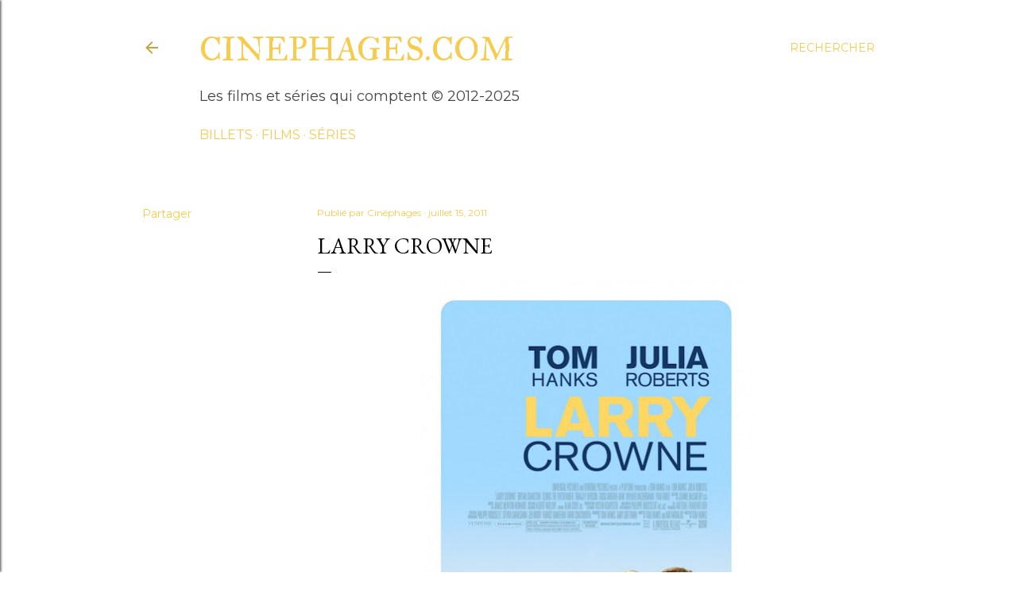

--- FILE ---
content_type: text/html; charset=UTF-8
request_url: https://www.cinephages.com/2011/07/larry-crowne.html
body_size: 22833
content:
<!DOCTYPE html>
<html dir='ltr' lang='fr'>
<head>
<meta content='width=device-width, initial-scale=1' name='viewport'/>
<title>Larry Crowne</title>
<meta content='text/html; charset=UTF-8' http-equiv='Content-Type'/>
<!-- Chrome, Firefox OS and Opera -->
<meta content='#ffffff' name='theme-color'/>
<!-- Windows Phone -->
<meta content='#ffffff' name='msapplication-navbutton-color'/>
<meta content='blogger' name='generator'/>
<link href='https://www.cinephages.com/favicon.ico' rel='icon' type='image/x-icon'/>
<link href='http://www.cinephages.com/2011/07/larry-crowne.html' rel='canonical'/>
<link rel="alternate" type="application/atom+xml" title="cinephages.com - Atom" href="https://www.cinephages.com/feeds/posts/default" />
<link rel="alternate" type="application/rss+xml" title="cinephages.com - RSS" href="https://www.cinephages.com/feeds/posts/default?alt=rss" />
<link rel="service.post" type="application/atom+xml" title="cinephages.com - Atom" href="https://www.blogger.com/feeds/1809522731634065358/posts/default" />

<link rel="alternate" type="application/atom+xml" title="cinephages.com - Atom" href="https://www.cinephages.com/feeds/3063324877651929126/comments/default" />
<!--Can't find substitution for tag [blog.ieCssRetrofitLinks]-->
<link href='https://blogger.googleusercontent.com/img/b/R29vZ2xl/AVvXsEg6g8vxbofcSP5NZje6jw1dRQzpAme5hMoZC6ireb78hPmUDscEbBR1fHGwpcsIRIppEJ4aEWvm9zLEgeFHlP49GP1V2hiINJERHlu-DUyNqgI9WmNSSQ_Nq_dPH0COoVLbzZssempN03g/s640/poster.jpg' rel='image_src'/>
<meta content='http://www.cinephages.com/2011/07/larry-crowne.html' property='og:url'/>
<meta content='Larry Crowne' property='og:title'/>
<meta content='cinephages.com - les films et séries qui comptent' property='og:description'/>
<meta content='https://blogger.googleusercontent.com/img/b/R29vZ2xl/AVvXsEg6g8vxbofcSP5NZje6jw1dRQzpAme5hMoZC6ireb78hPmUDscEbBR1fHGwpcsIRIppEJ4aEWvm9zLEgeFHlP49GP1V2hiINJERHlu-DUyNqgI9WmNSSQ_Nq_dPH0COoVLbzZssempN03g/w1200-h630-p-k-no-nu/poster.jpg' property='og:image'/>
<style type='text/css'>@font-face{font-family:'EB Garamond';font-style:normal;font-weight:400;font-display:swap;src:url(//fonts.gstatic.com/s/ebgaramond/v32/SlGDmQSNjdsmc35JDF1K5E55YMjF_7DPuGi-6_RkCY9_WamXgHlIbvw.woff2)format('woff2');unicode-range:U+0460-052F,U+1C80-1C8A,U+20B4,U+2DE0-2DFF,U+A640-A69F,U+FE2E-FE2F;}@font-face{font-family:'EB Garamond';font-style:normal;font-weight:400;font-display:swap;src:url(//fonts.gstatic.com/s/ebgaramond/v32/SlGDmQSNjdsmc35JDF1K5E55YMjF_7DPuGi-6_RkAI9_WamXgHlIbvw.woff2)format('woff2');unicode-range:U+0301,U+0400-045F,U+0490-0491,U+04B0-04B1,U+2116;}@font-face{font-family:'EB Garamond';font-style:normal;font-weight:400;font-display:swap;src:url(//fonts.gstatic.com/s/ebgaramond/v32/SlGDmQSNjdsmc35JDF1K5E55YMjF_7DPuGi-6_RkCI9_WamXgHlIbvw.woff2)format('woff2');unicode-range:U+1F00-1FFF;}@font-face{font-family:'EB Garamond';font-style:normal;font-weight:400;font-display:swap;src:url(//fonts.gstatic.com/s/ebgaramond/v32/SlGDmQSNjdsmc35JDF1K5E55YMjF_7DPuGi-6_RkB49_WamXgHlIbvw.woff2)format('woff2');unicode-range:U+0370-0377,U+037A-037F,U+0384-038A,U+038C,U+038E-03A1,U+03A3-03FF;}@font-face{font-family:'EB Garamond';font-style:normal;font-weight:400;font-display:swap;src:url(//fonts.gstatic.com/s/ebgaramond/v32/SlGDmQSNjdsmc35JDF1K5E55YMjF_7DPuGi-6_RkC49_WamXgHlIbvw.woff2)format('woff2');unicode-range:U+0102-0103,U+0110-0111,U+0128-0129,U+0168-0169,U+01A0-01A1,U+01AF-01B0,U+0300-0301,U+0303-0304,U+0308-0309,U+0323,U+0329,U+1EA0-1EF9,U+20AB;}@font-face{font-family:'EB Garamond';font-style:normal;font-weight:400;font-display:swap;src:url(//fonts.gstatic.com/s/ebgaramond/v32/SlGDmQSNjdsmc35JDF1K5E55YMjF_7DPuGi-6_RkCo9_WamXgHlIbvw.woff2)format('woff2');unicode-range:U+0100-02BA,U+02BD-02C5,U+02C7-02CC,U+02CE-02D7,U+02DD-02FF,U+0304,U+0308,U+0329,U+1D00-1DBF,U+1E00-1E9F,U+1EF2-1EFF,U+2020,U+20A0-20AB,U+20AD-20C0,U+2113,U+2C60-2C7F,U+A720-A7FF;}@font-face{font-family:'EB Garamond';font-style:normal;font-weight:400;font-display:swap;src:url(//fonts.gstatic.com/s/ebgaramond/v32/SlGDmQSNjdsmc35JDF1K5E55YMjF_7DPuGi-6_RkBI9_WamXgHlI.woff2)format('woff2');unicode-range:U+0000-00FF,U+0131,U+0152-0153,U+02BB-02BC,U+02C6,U+02DA,U+02DC,U+0304,U+0308,U+0329,U+2000-206F,U+20AC,U+2122,U+2191,U+2193,U+2212,U+2215,U+FEFF,U+FFFD;}@font-face{font-family:'IM Fell Great Primer SC';font-style:normal;font-weight:400;font-display:swap;src:url(//fonts.gstatic.com/s/imfellgreatprimersc/v21/ga6daxBOxyt6sCqz3fjZCTFCTUDMHagsQKdDTIf6D33WsNFH.woff2)format('woff2');unicode-range:U+0000-00FF,U+0131,U+0152-0153,U+02BB-02BC,U+02C6,U+02DA,U+02DC,U+0304,U+0308,U+0329,U+2000-206F,U+20AC,U+2122,U+2191,U+2193,U+2212,U+2215,U+FEFF,U+FFFD;}@font-face{font-family:'Lato';font-style:normal;font-weight:300;font-display:swap;src:url(//fonts.gstatic.com/s/lato/v25/S6u9w4BMUTPHh7USSwaPGQ3q5d0N7w.woff2)format('woff2');unicode-range:U+0100-02BA,U+02BD-02C5,U+02C7-02CC,U+02CE-02D7,U+02DD-02FF,U+0304,U+0308,U+0329,U+1D00-1DBF,U+1E00-1E9F,U+1EF2-1EFF,U+2020,U+20A0-20AB,U+20AD-20C0,U+2113,U+2C60-2C7F,U+A720-A7FF;}@font-face{font-family:'Lato';font-style:normal;font-weight:300;font-display:swap;src:url(//fonts.gstatic.com/s/lato/v25/S6u9w4BMUTPHh7USSwiPGQ3q5d0.woff2)format('woff2');unicode-range:U+0000-00FF,U+0131,U+0152-0153,U+02BB-02BC,U+02C6,U+02DA,U+02DC,U+0304,U+0308,U+0329,U+2000-206F,U+20AC,U+2122,U+2191,U+2193,U+2212,U+2215,U+FEFF,U+FFFD;}@font-face{font-family:'Lato';font-style:normal;font-weight:400;font-display:swap;src:url(//fonts.gstatic.com/s/lato/v25/S6uyw4BMUTPHjxAwXiWtFCfQ7A.woff2)format('woff2');unicode-range:U+0100-02BA,U+02BD-02C5,U+02C7-02CC,U+02CE-02D7,U+02DD-02FF,U+0304,U+0308,U+0329,U+1D00-1DBF,U+1E00-1E9F,U+1EF2-1EFF,U+2020,U+20A0-20AB,U+20AD-20C0,U+2113,U+2C60-2C7F,U+A720-A7FF;}@font-face{font-family:'Lato';font-style:normal;font-weight:400;font-display:swap;src:url(//fonts.gstatic.com/s/lato/v25/S6uyw4BMUTPHjx4wXiWtFCc.woff2)format('woff2');unicode-range:U+0000-00FF,U+0131,U+0152-0153,U+02BB-02BC,U+02C6,U+02DA,U+02DC,U+0304,U+0308,U+0329,U+2000-206F,U+20AC,U+2122,U+2191,U+2193,U+2212,U+2215,U+FEFF,U+FFFD;}@font-face{font-family:'Lato';font-style:normal;font-weight:700;font-display:swap;src:url(//fonts.gstatic.com/s/lato/v25/S6u9w4BMUTPHh6UVSwaPGQ3q5d0N7w.woff2)format('woff2');unicode-range:U+0100-02BA,U+02BD-02C5,U+02C7-02CC,U+02CE-02D7,U+02DD-02FF,U+0304,U+0308,U+0329,U+1D00-1DBF,U+1E00-1E9F,U+1EF2-1EFF,U+2020,U+20A0-20AB,U+20AD-20C0,U+2113,U+2C60-2C7F,U+A720-A7FF;}@font-face{font-family:'Lato';font-style:normal;font-weight:700;font-display:swap;src:url(//fonts.gstatic.com/s/lato/v25/S6u9w4BMUTPHh6UVSwiPGQ3q5d0.woff2)format('woff2');unicode-range:U+0000-00FF,U+0131,U+0152-0153,U+02BB-02BC,U+02C6,U+02DA,U+02DC,U+0304,U+0308,U+0329,U+2000-206F,U+20AC,U+2122,U+2191,U+2193,U+2212,U+2215,U+FEFF,U+FFFD;}@font-face{font-family:'Lora';font-style:normal;font-weight:400;font-display:swap;src:url(//fonts.gstatic.com/s/lora/v37/0QI6MX1D_JOuGQbT0gvTJPa787weuxJMkq18ndeYxZ2JTg.woff2)format('woff2');unicode-range:U+0460-052F,U+1C80-1C8A,U+20B4,U+2DE0-2DFF,U+A640-A69F,U+FE2E-FE2F;}@font-face{font-family:'Lora';font-style:normal;font-weight:400;font-display:swap;src:url(//fonts.gstatic.com/s/lora/v37/0QI6MX1D_JOuGQbT0gvTJPa787weuxJFkq18ndeYxZ2JTg.woff2)format('woff2');unicode-range:U+0301,U+0400-045F,U+0490-0491,U+04B0-04B1,U+2116;}@font-face{font-family:'Lora';font-style:normal;font-weight:400;font-display:swap;src:url(//fonts.gstatic.com/s/lora/v37/0QI6MX1D_JOuGQbT0gvTJPa787weuxI9kq18ndeYxZ2JTg.woff2)format('woff2');unicode-range:U+0302-0303,U+0305,U+0307-0308,U+0310,U+0312,U+0315,U+031A,U+0326-0327,U+032C,U+032F-0330,U+0332-0333,U+0338,U+033A,U+0346,U+034D,U+0391-03A1,U+03A3-03A9,U+03B1-03C9,U+03D1,U+03D5-03D6,U+03F0-03F1,U+03F4-03F5,U+2016-2017,U+2034-2038,U+203C,U+2040,U+2043,U+2047,U+2050,U+2057,U+205F,U+2070-2071,U+2074-208E,U+2090-209C,U+20D0-20DC,U+20E1,U+20E5-20EF,U+2100-2112,U+2114-2115,U+2117-2121,U+2123-214F,U+2190,U+2192,U+2194-21AE,U+21B0-21E5,U+21F1-21F2,U+21F4-2211,U+2213-2214,U+2216-22FF,U+2308-230B,U+2310,U+2319,U+231C-2321,U+2336-237A,U+237C,U+2395,U+239B-23B7,U+23D0,U+23DC-23E1,U+2474-2475,U+25AF,U+25B3,U+25B7,U+25BD,U+25C1,U+25CA,U+25CC,U+25FB,U+266D-266F,U+27C0-27FF,U+2900-2AFF,U+2B0E-2B11,U+2B30-2B4C,U+2BFE,U+3030,U+FF5B,U+FF5D,U+1D400-1D7FF,U+1EE00-1EEFF;}@font-face{font-family:'Lora';font-style:normal;font-weight:400;font-display:swap;src:url(//fonts.gstatic.com/s/lora/v37/0QI6MX1D_JOuGQbT0gvTJPa787weuxIvkq18ndeYxZ2JTg.woff2)format('woff2');unicode-range:U+0001-000C,U+000E-001F,U+007F-009F,U+20DD-20E0,U+20E2-20E4,U+2150-218F,U+2190,U+2192,U+2194-2199,U+21AF,U+21E6-21F0,U+21F3,U+2218-2219,U+2299,U+22C4-22C6,U+2300-243F,U+2440-244A,U+2460-24FF,U+25A0-27BF,U+2800-28FF,U+2921-2922,U+2981,U+29BF,U+29EB,U+2B00-2BFF,U+4DC0-4DFF,U+FFF9-FFFB,U+10140-1018E,U+10190-1019C,U+101A0,U+101D0-101FD,U+102E0-102FB,U+10E60-10E7E,U+1D2C0-1D2D3,U+1D2E0-1D37F,U+1F000-1F0FF,U+1F100-1F1AD,U+1F1E6-1F1FF,U+1F30D-1F30F,U+1F315,U+1F31C,U+1F31E,U+1F320-1F32C,U+1F336,U+1F378,U+1F37D,U+1F382,U+1F393-1F39F,U+1F3A7-1F3A8,U+1F3AC-1F3AF,U+1F3C2,U+1F3C4-1F3C6,U+1F3CA-1F3CE,U+1F3D4-1F3E0,U+1F3ED,U+1F3F1-1F3F3,U+1F3F5-1F3F7,U+1F408,U+1F415,U+1F41F,U+1F426,U+1F43F,U+1F441-1F442,U+1F444,U+1F446-1F449,U+1F44C-1F44E,U+1F453,U+1F46A,U+1F47D,U+1F4A3,U+1F4B0,U+1F4B3,U+1F4B9,U+1F4BB,U+1F4BF,U+1F4C8-1F4CB,U+1F4D6,U+1F4DA,U+1F4DF,U+1F4E3-1F4E6,U+1F4EA-1F4ED,U+1F4F7,U+1F4F9-1F4FB,U+1F4FD-1F4FE,U+1F503,U+1F507-1F50B,U+1F50D,U+1F512-1F513,U+1F53E-1F54A,U+1F54F-1F5FA,U+1F610,U+1F650-1F67F,U+1F687,U+1F68D,U+1F691,U+1F694,U+1F698,U+1F6AD,U+1F6B2,U+1F6B9-1F6BA,U+1F6BC,U+1F6C6-1F6CF,U+1F6D3-1F6D7,U+1F6E0-1F6EA,U+1F6F0-1F6F3,U+1F6F7-1F6FC,U+1F700-1F7FF,U+1F800-1F80B,U+1F810-1F847,U+1F850-1F859,U+1F860-1F887,U+1F890-1F8AD,U+1F8B0-1F8BB,U+1F8C0-1F8C1,U+1F900-1F90B,U+1F93B,U+1F946,U+1F984,U+1F996,U+1F9E9,U+1FA00-1FA6F,U+1FA70-1FA7C,U+1FA80-1FA89,U+1FA8F-1FAC6,U+1FACE-1FADC,U+1FADF-1FAE9,U+1FAF0-1FAF8,U+1FB00-1FBFF;}@font-face{font-family:'Lora';font-style:normal;font-weight:400;font-display:swap;src:url(//fonts.gstatic.com/s/lora/v37/0QI6MX1D_JOuGQbT0gvTJPa787weuxJOkq18ndeYxZ2JTg.woff2)format('woff2');unicode-range:U+0102-0103,U+0110-0111,U+0128-0129,U+0168-0169,U+01A0-01A1,U+01AF-01B0,U+0300-0301,U+0303-0304,U+0308-0309,U+0323,U+0329,U+1EA0-1EF9,U+20AB;}@font-face{font-family:'Lora';font-style:normal;font-weight:400;font-display:swap;src:url(//fonts.gstatic.com/s/lora/v37/0QI6MX1D_JOuGQbT0gvTJPa787weuxJPkq18ndeYxZ2JTg.woff2)format('woff2');unicode-range:U+0100-02BA,U+02BD-02C5,U+02C7-02CC,U+02CE-02D7,U+02DD-02FF,U+0304,U+0308,U+0329,U+1D00-1DBF,U+1E00-1E9F,U+1EF2-1EFF,U+2020,U+20A0-20AB,U+20AD-20C0,U+2113,U+2C60-2C7F,U+A720-A7FF;}@font-face{font-family:'Lora';font-style:normal;font-weight:400;font-display:swap;src:url(//fonts.gstatic.com/s/lora/v37/0QI6MX1D_JOuGQbT0gvTJPa787weuxJBkq18ndeYxZ0.woff2)format('woff2');unicode-range:U+0000-00FF,U+0131,U+0152-0153,U+02BB-02BC,U+02C6,U+02DA,U+02DC,U+0304,U+0308,U+0329,U+2000-206F,U+20AC,U+2122,U+2191,U+2193,U+2212,U+2215,U+FEFF,U+FFFD;}@font-face{font-family:'Montserrat';font-style:normal;font-weight:400;font-display:swap;src:url(//fonts.gstatic.com/s/montserrat/v31/JTUSjIg1_i6t8kCHKm459WRhyyTh89ZNpQ.woff2)format('woff2');unicode-range:U+0460-052F,U+1C80-1C8A,U+20B4,U+2DE0-2DFF,U+A640-A69F,U+FE2E-FE2F;}@font-face{font-family:'Montserrat';font-style:normal;font-weight:400;font-display:swap;src:url(//fonts.gstatic.com/s/montserrat/v31/JTUSjIg1_i6t8kCHKm459W1hyyTh89ZNpQ.woff2)format('woff2');unicode-range:U+0301,U+0400-045F,U+0490-0491,U+04B0-04B1,U+2116;}@font-face{font-family:'Montserrat';font-style:normal;font-weight:400;font-display:swap;src:url(//fonts.gstatic.com/s/montserrat/v31/JTUSjIg1_i6t8kCHKm459WZhyyTh89ZNpQ.woff2)format('woff2');unicode-range:U+0102-0103,U+0110-0111,U+0128-0129,U+0168-0169,U+01A0-01A1,U+01AF-01B0,U+0300-0301,U+0303-0304,U+0308-0309,U+0323,U+0329,U+1EA0-1EF9,U+20AB;}@font-face{font-family:'Montserrat';font-style:normal;font-weight:400;font-display:swap;src:url(//fonts.gstatic.com/s/montserrat/v31/JTUSjIg1_i6t8kCHKm459WdhyyTh89ZNpQ.woff2)format('woff2');unicode-range:U+0100-02BA,U+02BD-02C5,U+02C7-02CC,U+02CE-02D7,U+02DD-02FF,U+0304,U+0308,U+0329,U+1D00-1DBF,U+1E00-1E9F,U+1EF2-1EFF,U+2020,U+20A0-20AB,U+20AD-20C0,U+2113,U+2C60-2C7F,U+A720-A7FF;}@font-face{font-family:'Montserrat';font-style:normal;font-weight:400;font-display:swap;src:url(//fonts.gstatic.com/s/montserrat/v31/JTUSjIg1_i6t8kCHKm459WlhyyTh89Y.woff2)format('woff2');unicode-range:U+0000-00FF,U+0131,U+0152-0153,U+02BB-02BC,U+02C6,U+02DA,U+02DC,U+0304,U+0308,U+0329,U+2000-206F,U+20AC,U+2122,U+2191,U+2193,U+2212,U+2215,U+FEFF,U+FFFD;}@font-face{font-family:'Montserrat';font-style:normal;font-weight:700;font-display:swap;src:url(//fonts.gstatic.com/s/montserrat/v31/JTUSjIg1_i6t8kCHKm459WRhyyTh89ZNpQ.woff2)format('woff2');unicode-range:U+0460-052F,U+1C80-1C8A,U+20B4,U+2DE0-2DFF,U+A640-A69F,U+FE2E-FE2F;}@font-face{font-family:'Montserrat';font-style:normal;font-weight:700;font-display:swap;src:url(//fonts.gstatic.com/s/montserrat/v31/JTUSjIg1_i6t8kCHKm459W1hyyTh89ZNpQ.woff2)format('woff2');unicode-range:U+0301,U+0400-045F,U+0490-0491,U+04B0-04B1,U+2116;}@font-face{font-family:'Montserrat';font-style:normal;font-weight:700;font-display:swap;src:url(//fonts.gstatic.com/s/montserrat/v31/JTUSjIg1_i6t8kCHKm459WZhyyTh89ZNpQ.woff2)format('woff2');unicode-range:U+0102-0103,U+0110-0111,U+0128-0129,U+0168-0169,U+01A0-01A1,U+01AF-01B0,U+0300-0301,U+0303-0304,U+0308-0309,U+0323,U+0329,U+1EA0-1EF9,U+20AB;}@font-face{font-family:'Montserrat';font-style:normal;font-weight:700;font-display:swap;src:url(//fonts.gstatic.com/s/montserrat/v31/JTUSjIg1_i6t8kCHKm459WdhyyTh89ZNpQ.woff2)format('woff2');unicode-range:U+0100-02BA,U+02BD-02C5,U+02C7-02CC,U+02CE-02D7,U+02DD-02FF,U+0304,U+0308,U+0329,U+1D00-1DBF,U+1E00-1E9F,U+1EF2-1EFF,U+2020,U+20A0-20AB,U+20AD-20C0,U+2113,U+2C60-2C7F,U+A720-A7FF;}@font-face{font-family:'Montserrat';font-style:normal;font-weight:700;font-display:swap;src:url(//fonts.gstatic.com/s/montserrat/v31/JTUSjIg1_i6t8kCHKm459WlhyyTh89Y.woff2)format('woff2');unicode-range:U+0000-00FF,U+0131,U+0152-0153,U+02BB-02BC,U+02C6,U+02DA,U+02DC,U+0304,U+0308,U+0329,U+2000-206F,U+20AC,U+2122,U+2191,U+2193,U+2212,U+2215,U+FEFF,U+FFFD;}</style>
<style id='page-skin-1' type='text/css'><!--
/*! normalize.css v3.0.1 | MIT License | git.io/normalize */html{font-family:sans-serif;-ms-text-size-adjust:100%;-webkit-text-size-adjust:100%}body{margin:0}article,aside,details,figcaption,figure,footer,header,hgroup,main,nav,section,summary{display:block}audio,canvas,progress,video{display:inline-block;vertical-align:baseline}audio:not([controls]){display:none;height:0}[hidden],template{display:none}a{background:transparent}a:active,a:hover{outline:0}abbr[title]{border-bottom:1px dotted}b,strong{font-weight:bold}dfn{font-style:italic}h1{font-size:2em;margin:.67em 0}mark{background:#ff0;color:#000}small{font-size:80%}sub,sup{font-size:75%;line-height:0;position:relative;vertical-align:baseline}sup{top:-0.5em}sub{bottom:-0.25em}img{border:0}svg:not(:root){overflow:hidden}figure{margin:1em 40px}hr{-moz-box-sizing:content-box;box-sizing:content-box;height:0}pre{overflow:auto}code,kbd,pre,samp{font-family:monospace,monospace;font-size:1em}button,input,optgroup,select,textarea{color:inherit;font:inherit;margin:0}button{overflow:visible}button,select{text-transform:none}button,html input[type="button"],input[type="reset"],input[type="submit"]{-webkit-appearance:button;cursor:pointer}button[disabled],html input[disabled]{cursor:default}button::-moz-focus-inner,input::-moz-focus-inner{border:0;padding:0}input{line-height:normal}input[type="checkbox"],input[type="radio"]{box-sizing:border-box;padding:0}input[type="number"]::-webkit-inner-spin-button,input[type="number"]::-webkit-outer-spin-button{height:auto}input[type="search"]{-webkit-appearance:textfield;-moz-box-sizing:content-box;-webkit-box-sizing:content-box;box-sizing:content-box}input[type="search"]::-webkit-search-cancel-button,input[type="search"]::-webkit-search-decoration{-webkit-appearance:none}fieldset{border:1px solid #c0c0c0;margin:0 2px;padding:.35em .625em .75em}legend{border:0;padding:0}textarea{overflow:auto}optgroup{font-weight:bold}table{border-collapse:collapse;border-spacing:0}td,th{padding:0}
/*!************************************************
* Blogger Template Style
* Name: Soho
**************************************************/
body{
overflow-wrap:break-word;
word-break:break-word;
word-wrap:break-word
}
.hidden{
display:none
}
.invisible{
visibility:hidden
}
.container::after,.float-container::after{
clear:both;
content:"";
display:table
}
.clearboth{
clear:both
}
#comments .comment .comment-actions,.subscribe-popup .FollowByEmail .follow-by-email-submit{
background:0 0;
border:0;
box-shadow:none;
color:#f7cb4d;
cursor:pointer;
font-size:14px;
font-weight:700;
outline:0;
text-decoration:none;
text-transform:uppercase;
width:auto
}
.dim-overlay{
background-color:rgba(0,0,0,.54);
height:100vh;
left:0;
position:fixed;
top:0;
width:100%
}
#sharing-dim-overlay{
background-color:transparent
}
input::-ms-clear{
display:none
}
.blogger-logo,.svg-icon-24.blogger-logo{
fill:#ff9800;
opacity:1
}
.loading-spinner-large{
-webkit-animation:mspin-rotate 1.568s infinite linear;
animation:mspin-rotate 1.568s infinite linear;
height:48px;
overflow:hidden;
position:absolute;
width:48px;
z-index:200
}
.loading-spinner-large>div{
-webkit-animation:mspin-revrot 5332ms infinite steps(4);
animation:mspin-revrot 5332ms infinite steps(4)
}
.loading-spinner-large>div>div{
-webkit-animation:mspin-singlecolor-large-film 1333ms infinite steps(81);
animation:mspin-singlecolor-large-film 1333ms infinite steps(81);
background-size:100%;
height:48px;
width:3888px
}
.mspin-black-large>div>div,.mspin-grey_54-large>div>div{
background-image:url(https://www.blogblog.com/indie/mspin_black_large.svg)
}
.mspin-white-large>div>div{
background-image:url(https://www.blogblog.com/indie/mspin_white_large.svg)
}
.mspin-grey_54-large{
opacity:.54
}
@-webkit-keyframes mspin-singlecolor-large-film{
from{
-webkit-transform:translateX(0);
transform:translateX(0)
}
to{
-webkit-transform:translateX(-3888px);
transform:translateX(-3888px)
}
}
@keyframes mspin-singlecolor-large-film{
from{
-webkit-transform:translateX(0);
transform:translateX(0)
}
to{
-webkit-transform:translateX(-3888px);
transform:translateX(-3888px)
}
}
@-webkit-keyframes mspin-rotate{
from{
-webkit-transform:rotate(0);
transform:rotate(0)
}
to{
-webkit-transform:rotate(360deg);
transform:rotate(360deg)
}
}
@keyframes mspin-rotate{
from{
-webkit-transform:rotate(0);
transform:rotate(0)
}
to{
-webkit-transform:rotate(360deg);
transform:rotate(360deg)
}
}
@-webkit-keyframes mspin-revrot{
from{
-webkit-transform:rotate(0);
transform:rotate(0)
}
to{
-webkit-transform:rotate(-360deg);
transform:rotate(-360deg)
}
}
@keyframes mspin-revrot{
from{
-webkit-transform:rotate(0);
transform:rotate(0)
}
to{
-webkit-transform:rotate(-360deg);
transform:rotate(-360deg)
}
}
.skip-navigation{
background-color:#fff;
box-sizing:border-box;
color:#000;
display:block;
height:0;
left:0;
line-height:50px;
overflow:hidden;
padding-top:0;
position:fixed;
text-align:center;
top:0;
-webkit-transition:box-shadow .3s,height .3s,padding-top .3s;
transition:box-shadow .3s,height .3s,padding-top .3s;
width:100%;
z-index:900
}
.skip-navigation:focus{
box-shadow:0 4px 5px 0 rgba(0,0,0,.14),0 1px 10px 0 rgba(0,0,0,.12),0 2px 4px -1px rgba(0,0,0,.2);
height:50px
}
#main{
outline:0
}
.main-heading{
position:absolute;
clip:rect(1px,1px,1px,1px);
padding:0;
border:0;
height:1px;
width:1px;
overflow:hidden
}
.Attribution{
margin-top:1em;
text-align:center
}
.Attribution .blogger img,.Attribution .blogger svg{
vertical-align:bottom
}
.Attribution .blogger img{
margin-right:.5em
}
.Attribution div{
line-height:24px;
margin-top:.5em
}
.Attribution .copyright,.Attribution .image-attribution{
font-size:.7em;
margin-top:1.5em
}
.BLOG_mobile_video_class{
display:none
}
.bg-photo{
background-attachment:scroll!important
}
body .CSS_LIGHTBOX{
z-index:900
}
.extendable .show-less,.extendable .show-more{
border-color:#f7cb4d;
color:#f7cb4d;
margin-top:8px
}
.extendable .show-less.hidden,.extendable .show-more.hidden{
display:none
}
.inline-ad{
display:none;
max-width:100%;
overflow:hidden
}
.adsbygoogle{
display:block
}
#cookieChoiceInfo{
bottom:0;
top:auto
}
iframe.b-hbp-video{
border:0
}
.post-body img{
max-width:100%
}
.post-body iframe{
max-width:100%
}
.post-body a[imageanchor="1"]{
display:inline-block
}
.byline{
margin-right:1em
}
.byline:last-child{
margin-right:0
}
.link-copied-dialog{
max-width:520px;
outline:0
}
.link-copied-dialog .modal-dialog-buttons{
margin-top:8px
}
.link-copied-dialog .goog-buttonset-default{
background:0 0;
border:0
}
.link-copied-dialog .goog-buttonset-default:focus{
outline:0
}
.paging-control-container{
margin-bottom:16px
}
.paging-control-container .paging-control{
display:inline-block
}
.paging-control-container .comment-range-text::after,.paging-control-container .paging-control{
color:#f7cb4d
}
.paging-control-container .comment-range-text,.paging-control-container .paging-control{
margin-right:8px
}
.paging-control-container .comment-range-text::after,.paging-control-container .paging-control::after{
content:"\b7";
cursor:default;
padding-left:8px;
pointer-events:none
}
.paging-control-container .comment-range-text:last-child::after,.paging-control-container .paging-control:last-child::after{
content:none
}
.byline.reactions iframe{
height:20px
}
.b-notification{
color:#000;
background-color:#fff;
border-bottom:solid 1px #000;
box-sizing:border-box;
padding:16px 32px;
text-align:center
}
.b-notification.visible{
-webkit-transition:margin-top .3s cubic-bezier(.4,0,.2,1);
transition:margin-top .3s cubic-bezier(.4,0,.2,1)
}
.b-notification.invisible{
position:absolute
}
.b-notification-close{
position:absolute;
right:8px;
top:8px
}
.no-posts-message{
line-height:40px;
text-align:center
}
@media screen and (max-width:1162px){
body.item-view .post-body a[imageanchor="1"][style*="float: left;"],body.item-view .post-body a[imageanchor="1"][style*="float: right;"]{
float:none!important;
clear:none!important
}
body.item-view .post-body a[imageanchor="1"] img{
display:block;
height:auto;
margin:0 auto
}
body.item-view .post-body>.separator:first-child>a[imageanchor="1"]:first-child{
margin-top:20px
}
.post-body a[imageanchor]{
display:block
}
body.item-view .post-body a[imageanchor="1"]{
margin-left:0!important;
margin-right:0!important
}
body.item-view .post-body a[imageanchor="1"]+a[imageanchor="1"]{
margin-top:16px
}
}
.item-control{
display:none
}
#comments{
border-top:1px dashed rgba(0,0,0,.54);
margin-top:20px;
padding:20px
}
#comments .comment-thread ol{
margin:0;
padding-left:0;
padding-left:0
}
#comments .comment .comment-replybox-single,#comments .comment-thread .comment-replies{
margin-left:60px
}
#comments .comment-thread .thread-count{
display:none
}
#comments .comment{
list-style-type:none;
padding:0 0 30px;
position:relative
}
#comments .comment .comment{
padding-bottom:8px
}
.comment .avatar-image-container{
position:absolute
}
.comment .avatar-image-container img{
border-radius:50%
}
.avatar-image-container svg,.comment .avatar-image-container .avatar-icon{
border-radius:50%;
border:solid 1px #000000;
box-sizing:border-box;
fill:#000000;
height:35px;
margin:0;
padding:7px;
width:35px
}
.comment .comment-block{
margin-top:10px;
margin-left:60px;
padding-bottom:0
}
#comments .comment-author-header-wrapper{
margin-left:40px
}
#comments .comment .thread-expanded .comment-block{
padding-bottom:20px
}
#comments .comment .comment-header .user,#comments .comment .comment-header .user a{
color:#000000;
font-style:normal;
font-weight:700
}
#comments .comment .comment-actions{
bottom:0;
margin-bottom:15px;
position:absolute
}
#comments .comment .comment-actions>*{
margin-right:8px
}
#comments .comment .comment-header .datetime{
bottom:0;
color:#000000;
display:inline-block;
font-size:13px;
font-style:italic;
margin-left:8px
}
#comments .comment .comment-footer .comment-timestamp a,#comments .comment .comment-header .datetime a{
color:#000000
}
#comments .comment .comment-content,.comment .comment-body{
margin-top:12px;
word-break:break-word
}
.comment-body{
margin-bottom:12px
}
#comments.embed[data-num-comments="0"]{
border:0;
margin-top:0;
padding-top:0
}
#comments.embed[data-num-comments="0"] #comment-post-message,#comments.embed[data-num-comments="0"] div.comment-form>p,#comments.embed[data-num-comments="0"] p.comment-footer{
display:none
}
#comment-editor-src{
display:none
}
.comments .comments-content .loadmore.loaded{
max-height:0;
opacity:0;
overflow:hidden
}
.extendable .remaining-items{
height:0;
overflow:hidden;
-webkit-transition:height .3s cubic-bezier(.4,0,.2,1);
transition:height .3s cubic-bezier(.4,0,.2,1)
}
.extendable .remaining-items.expanded{
height:auto
}
.svg-icon-24,.svg-icon-24-button{
cursor:pointer;
height:24px;
width:24px;
min-width:24px
}
.touch-icon{
margin:-12px;
padding:12px
}
.touch-icon:active,.touch-icon:focus{
background-color:rgba(153,153,153,.4);
border-radius:50%
}
svg:not(:root).touch-icon{
overflow:visible
}
html[dir=rtl] .rtl-reversible-icon{
-webkit-transform:scaleX(-1);
-ms-transform:scaleX(-1);
transform:scaleX(-1)
}
.svg-icon-24-button,.touch-icon-button{
background:0 0;
border:0;
margin:0;
outline:0;
padding:0
}
.touch-icon-button .touch-icon:active,.touch-icon-button .touch-icon:focus{
background-color:transparent
}
.touch-icon-button:active .touch-icon,.touch-icon-button:focus .touch-icon{
background-color:rgba(153,153,153,.4);
border-radius:50%
}
.Profile .default-avatar-wrapper .avatar-icon{
border-radius:50%;
border:solid 1px #000000;
box-sizing:border-box;
fill:#000000;
margin:0
}
.Profile .individual .default-avatar-wrapper .avatar-icon{
padding:25px
}
.Profile .individual .avatar-icon,.Profile .individual .profile-img{
height:120px;
width:120px
}
.Profile .team .default-avatar-wrapper .avatar-icon{
padding:8px
}
.Profile .team .avatar-icon,.Profile .team .default-avatar-wrapper,.Profile .team .profile-img{
height:40px;
width:40px
}
.snippet-container{
margin:0;
position:relative;
overflow:hidden
}
.snippet-fade{
bottom:0;
box-sizing:border-box;
position:absolute;
width:96px
}
.snippet-fade{
right:0
}
.snippet-fade:after{
content:"\2026"
}
.snippet-fade:after{
float:right
}
.centered-top-container.sticky{
left:0;
position:fixed;
right:0;
top:0;
width:auto;
z-index:50;
-webkit-transition-property:opacity,-webkit-transform;
transition-property:opacity,-webkit-transform;
transition-property:transform,opacity;
transition-property:transform,opacity,-webkit-transform;
-webkit-transition-duration:.2s;
transition-duration:.2s;
-webkit-transition-timing-function:cubic-bezier(.4,0,.2,1);
transition-timing-function:cubic-bezier(.4,0,.2,1)
}
.centered-top-placeholder{
display:none
}
.collapsed-header .centered-top-placeholder{
display:block
}
.centered-top-container .Header .replaced h1,.centered-top-placeholder .Header .replaced h1{
display:none
}
.centered-top-container.sticky .Header .replaced h1{
display:block
}
.centered-top-container.sticky .Header .header-widget{
background:0 0
}
.centered-top-container.sticky .Header .header-image-wrapper{
display:none
}
.centered-top-container img,.centered-top-placeholder img{
max-width:100%
}
.collapsible{
-webkit-transition:height .3s cubic-bezier(.4,0,.2,1);
transition:height .3s cubic-bezier(.4,0,.2,1)
}
.collapsible,.collapsible>summary{
display:block;
overflow:hidden
}
.collapsible>:not(summary){
display:none
}
.collapsible[open]>:not(summary){
display:block
}
.collapsible:focus,.collapsible>summary:focus{
outline:0
}
.collapsible>summary{
cursor:pointer;
display:block;
padding:0
}
.collapsible:focus>summary,.collapsible>summary:focus{
background-color:transparent
}
.collapsible>summary::-webkit-details-marker{
display:none
}
.collapsible-title{
-webkit-box-align:center;
-webkit-align-items:center;
-ms-flex-align:center;
align-items:center;
display:-webkit-box;
display:-webkit-flex;
display:-ms-flexbox;
display:flex
}
.collapsible-title .title{
-webkit-box-flex:1;
-webkit-flex:1 1 auto;
-ms-flex:1 1 auto;
flex:1 1 auto;
-webkit-box-ordinal-group:1;
-webkit-order:0;
-ms-flex-order:0;
order:0;
overflow:hidden;
text-overflow:ellipsis;
white-space:nowrap
}
.collapsible-title .chevron-down,.collapsible[open] .collapsible-title .chevron-up{
display:block
}
.collapsible-title .chevron-up,.collapsible[open] .collapsible-title .chevron-down{
display:none
}
.flat-button{
cursor:pointer;
display:inline-block;
font-weight:700;
text-transform:uppercase;
border-radius:2px;
padding:8px;
margin:-8px
}
.flat-icon-button{
background:0 0;
border:0;
margin:0;
outline:0;
padding:0;
margin:-12px;
padding:12px;
cursor:pointer;
box-sizing:content-box;
display:inline-block;
line-height:0
}
.flat-icon-button,.flat-icon-button .splash-wrapper{
border-radius:50%
}
.flat-icon-button .splash.animate{
-webkit-animation-duration:.3s;
animation-duration:.3s
}
.overflowable-container{
max-height:32px;
overflow:hidden;
position:relative
}
.overflow-button{
cursor:pointer
}
#overflowable-dim-overlay{
background:0 0
}
.overflow-popup{
box-shadow:0 2px 2px 0 rgba(0,0,0,.14),0 3px 1px -2px rgba(0,0,0,.2),0 1px 5px 0 rgba(0,0,0,.12);
background-color:#ffffff;
left:0;
max-width:calc(100% - 32px);
position:absolute;
top:0;
visibility:hidden;
z-index:101
}
.overflow-popup ul{
list-style:none
}
.overflow-popup .tabs li,.overflow-popup li{
display:block;
height:auto
}
.overflow-popup .tabs li{
padding-left:0;
padding-right:0
}
.overflow-button.hidden,.overflow-popup .tabs li.hidden,.overflow-popup li.hidden{
display:none
}
.search{
display:-webkit-box;
display:-webkit-flex;
display:-ms-flexbox;
display:flex;
line-height:24px;
width:24px
}
.search.focused{
width:100%
}
.search.focused .section{
width:100%
}
.search form{
z-index:101
}
.search h3{
display:none
}
.search form{
display:-webkit-box;
display:-webkit-flex;
display:-ms-flexbox;
display:flex;
-webkit-box-flex:1;
-webkit-flex:1 0 0;
-ms-flex:1 0 0px;
flex:1 0 0;
border-bottom:solid 1px transparent;
padding-bottom:8px
}
.search form>*{
display:none
}
.search.focused form>*{
display:block
}
.search .search-input label{
display:none
}
.centered-top-placeholder.cloned .search form{
z-index:30
}
.search.focused form{
border-color:#444444;
position:relative;
width:auto
}
.collapsed-header .centered-top-container .search.focused form{
border-bottom-color:transparent
}
.search-expand{
-webkit-box-flex:0;
-webkit-flex:0 0 auto;
-ms-flex:0 0 auto;
flex:0 0 auto
}
.search-expand-text{
display:none
}
.search-close{
display:inline;
vertical-align:middle
}
.search-input{
-webkit-box-flex:1;
-webkit-flex:1 0 1px;
-ms-flex:1 0 1px;
flex:1 0 1px
}
.search-input input{
background:0 0;
border:0;
box-sizing:border-box;
color:#444444;
display:inline-block;
outline:0;
width:calc(100% - 48px)
}
.search-input input.no-cursor{
color:transparent;
text-shadow:0 0 0 #444444
}
.collapsed-header .centered-top-container .search-action,.collapsed-header .centered-top-container .search-input input{
color:#444444
}
.collapsed-header .centered-top-container .search-input input.no-cursor{
color:transparent;
text-shadow:0 0 0 #444444
}
.collapsed-header .centered-top-container .search-input input.no-cursor:focus,.search-input input.no-cursor:focus{
outline:0
}
.search-focused>*{
visibility:hidden
}
.search-focused .search,.search-focused .search-icon{
visibility:visible
}
.search.focused .search-action{
display:block
}
.search.focused .search-action:disabled{
opacity:.3
}
.widget.Sharing .sharing-button{
display:none
}
.widget.Sharing .sharing-buttons li{
padding:0
}
.widget.Sharing .sharing-buttons li span{
display:none
}
.post-share-buttons{
position:relative
}
.centered-bottom .share-buttons .svg-icon-24,.share-buttons .svg-icon-24{
fill:#000000
}
.sharing-open.touch-icon-button:active .touch-icon,.sharing-open.touch-icon-button:focus .touch-icon{
background-color:transparent
}
.share-buttons{
background-color:#ffffff;
border-radius:2px;
box-shadow:0 2px 2px 0 rgba(0,0,0,.14),0 3px 1px -2px rgba(0,0,0,.2),0 1px 5px 0 rgba(0,0,0,.12);
color:#000000;
list-style:none;
margin:0;
padding:8px 0;
position:absolute;
top:-11px;
min-width:200px;
z-index:101
}
.share-buttons.hidden{
display:none
}
.sharing-button{
background:0 0;
border:0;
margin:0;
outline:0;
padding:0;
cursor:pointer
}
.share-buttons li{
margin:0;
height:48px
}
.share-buttons li:last-child{
margin-bottom:0
}
.share-buttons li .sharing-platform-button{
box-sizing:border-box;
cursor:pointer;
display:block;
height:100%;
margin-bottom:0;
padding:0 16px;
position:relative;
width:100%
}
.share-buttons li .sharing-platform-button:focus,.share-buttons li .sharing-platform-button:hover{
background-color:rgba(128,128,128,.1);
outline:0
}
.share-buttons li svg[class*=" sharing-"],.share-buttons li svg[class^=sharing-]{
position:absolute;
top:10px
}
.share-buttons li span.sharing-platform-button{
position:relative;
top:0
}
.share-buttons li .platform-sharing-text{
display:block;
font-size:16px;
line-height:48px;
white-space:nowrap
}
.share-buttons li .platform-sharing-text{
margin-left:56px
}
.sidebar-container{
background-color:#f7f7f7;
max-width:284px;
overflow-y:auto;
-webkit-transition-property:-webkit-transform;
transition-property:-webkit-transform;
transition-property:transform;
transition-property:transform,-webkit-transform;
-webkit-transition-duration:.3s;
transition-duration:.3s;
-webkit-transition-timing-function:cubic-bezier(0,0,.2,1);
transition-timing-function:cubic-bezier(0,0,.2,1);
width:284px;
z-index:101;
-webkit-overflow-scrolling:touch
}
.sidebar-container .navigation{
line-height:0;
padding:16px
}
.sidebar-container .sidebar-back{
cursor:pointer
}
.sidebar-container .widget{
background:0 0;
margin:0 16px;
padding:16px 0
}
.sidebar-container .widget .title{
color:#444444;
margin:0
}
.sidebar-container .widget ul{
list-style:none;
margin:0;
padding:0
}
.sidebar-container .widget ul ul{
margin-left:1em
}
.sidebar-container .widget li{
font-size:16px;
line-height:normal
}
.sidebar-container .widget+.widget{
border-top:1px dashed #444444
}
.BlogArchive li{
margin:16px 0
}
.BlogArchive li:last-child{
margin-bottom:0
}
.Label li a{
display:inline-block
}
.BlogArchive .post-count,.Label .label-count{
float:right;
margin-left:.25em
}
.BlogArchive .post-count::before,.Label .label-count::before{
content:"("
}
.BlogArchive .post-count::after,.Label .label-count::after{
content:")"
}
.widget.Translate .skiptranslate>div{
display:block!important
}
.widget.Profile .profile-link{
display:-webkit-box;
display:-webkit-flex;
display:-ms-flexbox;
display:flex
}
.widget.Profile .team-member .default-avatar-wrapper,.widget.Profile .team-member .profile-img{
-webkit-box-flex:0;
-webkit-flex:0 0 auto;
-ms-flex:0 0 auto;
flex:0 0 auto;
margin-right:1em
}
.widget.Profile .individual .profile-link{
-webkit-box-orient:vertical;
-webkit-box-direction:normal;
-webkit-flex-direction:column;
-ms-flex-direction:column;
flex-direction:column
}
.widget.Profile .team .profile-link .profile-name{
-webkit-align-self:center;
-ms-flex-item-align:center;
align-self:center;
display:block;
-webkit-box-flex:1;
-webkit-flex:1 1 auto;
-ms-flex:1 1 auto;
flex:1 1 auto
}
.dim-overlay{
background-color:rgba(0,0,0,.54);
z-index:100
}
body.sidebar-visible{
overflow-y:hidden
}
@media screen and (max-width:1439px){
.sidebar-container{
bottom:0;
position:fixed;
top:0;
left:0;
right:auto
}
.sidebar-container.sidebar-invisible{
-webkit-transition-timing-function:cubic-bezier(.4,0,.6,1);
transition-timing-function:cubic-bezier(.4,0,.6,1)
}
html[dir=ltr] .sidebar-container.sidebar-invisible{
-webkit-transform:translateX(-284px);
-ms-transform:translateX(-284px);
transform:translateX(-284px)
}
html[dir=rtl] .sidebar-container.sidebar-invisible{
-webkit-transform:translateX(284px);
-ms-transform:translateX(284px);
transform:translateX(284px)
}
}
@media screen and (min-width:1440px){
.sidebar-container{
position:absolute;
top:0;
left:0;
right:auto
}
.sidebar-container .navigation{
display:none
}
}
.dialog{
box-shadow:0 2px 2px 0 rgba(0,0,0,.14),0 3px 1px -2px rgba(0,0,0,.2),0 1px 5px 0 rgba(0,0,0,.12);
background:#ffffff;
box-sizing:border-box;
color:#000000;
padding:30px;
position:fixed;
text-align:center;
width:calc(100% - 24px);
z-index:101
}
.dialog input[type=email],.dialog input[type=text]{
background-color:transparent;
border:0;
border-bottom:solid 1px rgba(0,0,0,.12);
color:#000000;
display:block;
font-family:EB Garamond, serif;
font-size:16px;
line-height:24px;
margin:auto;
padding-bottom:7px;
outline:0;
text-align:center;
width:100%
}
.dialog input[type=email]::-webkit-input-placeholder,.dialog input[type=text]::-webkit-input-placeholder{
color:#000000
}
.dialog input[type=email]::-moz-placeholder,.dialog input[type=text]::-moz-placeholder{
color:#000000
}
.dialog input[type=email]:-ms-input-placeholder,.dialog input[type=text]:-ms-input-placeholder{
color:#000000
}
.dialog input[type=email]::-ms-input-placeholder,.dialog input[type=text]::-ms-input-placeholder{
color:#000000
}
.dialog input[type=email]::placeholder,.dialog input[type=text]::placeholder{
color:#000000
}
.dialog input[type=email]:focus,.dialog input[type=text]:focus{
border-bottom:solid 2px #f7cb4d;
padding-bottom:6px
}
.dialog input.no-cursor{
color:transparent;
text-shadow:0 0 0 #000000
}
.dialog input.no-cursor:focus{
outline:0
}
.dialog input.no-cursor:focus{
outline:0
}
.dialog input[type=submit]{
font-family:EB Garamond, serif
}
.dialog .goog-buttonset-default{
color:#f7cb4d
}
.subscribe-popup{
max-width:364px
}
.subscribe-popup h3{
color:#000000;
font-size:1.8em;
margin-top:0
}
.subscribe-popup .FollowByEmail h3{
display:none
}
.subscribe-popup .FollowByEmail .follow-by-email-submit{
color:#f7cb4d;
display:inline-block;
margin:0 auto;
margin-top:24px;
width:auto;
white-space:normal
}
.subscribe-popup .FollowByEmail .follow-by-email-submit:disabled{
cursor:default;
opacity:.3
}
@media (max-width:800px){
.blog-name div.widget.Subscribe{
margin-bottom:16px
}
body.item-view .blog-name div.widget.Subscribe{
margin:8px auto 16px auto;
width:100%
}
}
body#layout .bg-photo,body#layout .bg-photo-overlay{
display:none
}
body#layout .page_body{
padding:0;
position:relative;
top:0
}
body#layout .page{
display:inline-block;
left:inherit;
position:relative;
vertical-align:top;
width:540px
}
body#layout .centered{
max-width:954px
}
body#layout .navigation{
display:none
}
body#layout .sidebar-container{
display:inline-block;
width:40%
}
body#layout .hamburger-menu,body#layout .search{
display:none
}
body{
background-color:#ffffff;
color:#000000;
font:normal 400 20px EB Garamond, serif;
height:100%;
margin:0;
min-height:100vh
}
h1,h2,h3,h4,h5,h6{
font-weight:400
}
a{
color:#f7cb4d;
text-decoration:none
}
.dim-overlay{
z-index:100
}
body.sidebar-visible .page_body{
overflow-y:scroll
}
.widget .title{
color:#f7cb4d;
font:normal 400 12px Montserrat, sans-serif
}
.extendable .show-less,.extendable .show-more{
color:#f7cb4d;
font:normal 400 12px Montserrat, sans-serif;
margin:12px -8px 0 -8px;
text-transform:uppercase
}
.footer .widget,.main .widget{
margin:50px 0
}
.main .widget .title{
text-transform:uppercase
}
.inline-ad{
display:block;
margin-top:50px
}
.adsbygoogle{
text-align:center
}
.page_body{
display:-webkit-box;
display:-webkit-flex;
display:-ms-flexbox;
display:flex;
-webkit-box-orient:vertical;
-webkit-box-direction:normal;
-webkit-flex-direction:column;
-ms-flex-direction:column;
flex-direction:column;
min-height:100vh;
position:relative;
z-index:20
}
.page_body>*{
-webkit-box-flex:0;
-webkit-flex:0 0 auto;
-ms-flex:0 0 auto;
flex:0 0 auto
}
.page_body>#footer{
margin-top:auto
}
.centered-bottom,.centered-top{
margin:0 32px;
max-width:100%
}
.centered-top{
padding-bottom:12px;
padding-top:12px
}
.sticky .centered-top{
padding-bottom:0;
padding-top:0
}
.centered-top-container,.centered-top-placeholder{
background:#ffffff
}
.centered-top{
display:-webkit-box;
display:-webkit-flex;
display:-ms-flexbox;
display:flex;
-webkit-flex-wrap:wrap;
-ms-flex-wrap:wrap;
flex-wrap:wrap;
-webkit-box-pack:justify;
-webkit-justify-content:space-between;
-ms-flex-pack:justify;
justify-content:space-between;
position:relative
}
.sticky .centered-top{
-webkit-flex-wrap:nowrap;
-ms-flex-wrap:nowrap;
flex-wrap:nowrap
}
.centered-top-container .svg-icon-24,.centered-top-placeholder .svg-icon-24{
fill:#c6a33e
}
.back-button-container,.hamburger-menu-container{
-webkit-box-flex:0;
-webkit-flex:0 0 auto;
-ms-flex:0 0 auto;
flex:0 0 auto;
height:48px;
-webkit-box-ordinal-group:2;
-webkit-order:1;
-ms-flex-order:1;
order:1
}
.sticky .back-button-container,.sticky .hamburger-menu-container{
-webkit-box-ordinal-group:2;
-webkit-order:1;
-ms-flex-order:1;
order:1
}
.back-button,.hamburger-menu,.search-expand-icon{
cursor:pointer;
margin-top:0
}
.search{
-webkit-box-align:start;
-webkit-align-items:flex-start;
-ms-flex-align:start;
align-items:flex-start;
-webkit-box-flex:0;
-webkit-flex:0 0 auto;
-ms-flex:0 0 auto;
flex:0 0 auto;
height:48px;
margin-left:24px;
-webkit-box-ordinal-group:4;
-webkit-order:3;
-ms-flex-order:3;
order:3
}
.search,.search.focused{
width:auto
}
.search.focused{
position:static
}
.sticky .search{
display:none;
-webkit-box-ordinal-group:5;
-webkit-order:4;
-ms-flex-order:4;
order:4
}
.search .section{
right:0;
margin-top:12px;
position:absolute;
top:12px;
width:0
}
.sticky .search .section{
top:0
}
.search-expand{
background:0 0;
border:0;
margin:0;
outline:0;
padding:0;
color:#f7cb4d;
cursor:pointer;
-webkit-box-flex:0;
-webkit-flex:0 0 auto;
-ms-flex:0 0 auto;
flex:0 0 auto;
font:normal 400 12px Montserrat, sans-serif;
text-transform:uppercase;
word-break:normal
}
.search.focused .search-expand{
visibility:hidden
}
.search .dim-overlay{
background:0 0
}
.search.focused .section{
max-width:400px
}
.search.focused form{
border-color:#c6a33e;
height:24px
}
.search.focused .search-input{
display:-webkit-box;
display:-webkit-flex;
display:-ms-flexbox;
display:flex;
-webkit-box-flex:1;
-webkit-flex:1 1 auto;
-ms-flex:1 1 auto;
flex:1 1 auto
}
.search-input input{
-webkit-box-flex:1;
-webkit-flex:1 1 auto;
-ms-flex:1 1 auto;
flex:1 1 auto;
font:normal 400 16px Montserrat, sans-serif
}
.search input[type=submit]{
display:none
}
.subscribe-section-container{
-webkit-box-flex:1;
-webkit-flex:1 0 auto;
-ms-flex:1 0 auto;
flex:1 0 auto;
margin-left:24px;
-webkit-box-ordinal-group:3;
-webkit-order:2;
-ms-flex-order:2;
order:2;
text-align:right
}
.sticky .subscribe-section-container{
-webkit-box-flex:0;
-webkit-flex:0 0 auto;
-ms-flex:0 0 auto;
flex:0 0 auto;
-webkit-box-ordinal-group:4;
-webkit-order:3;
-ms-flex-order:3;
order:3
}
.subscribe-button{
background:0 0;
border:0;
margin:0;
outline:0;
padding:0;
color:#f7cb4d;
cursor:pointer;
display:inline-block;
font:normal 400 12px Montserrat, sans-serif;
line-height:48px;
margin:0;
text-transform:uppercase;
word-break:normal
}
.subscribe-popup h3{
color:#f7cb4d;
font:normal 400 12px Montserrat, sans-serif;
margin-bottom:24px;
text-transform:uppercase
}
.subscribe-popup div.widget.FollowByEmail .follow-by-email-address{
color:#000000;
font:normal 400 12px Montserrat, sans-serif
}
.subscribe-popup div.widget.FollowByEmail .follow-by-email-submit{
color:#f7cb4d;
font:normal 400 12px Montserrat, sans-serif;
margin-top:24px;
text-transform:uppercase
}
.blog-name{
-webkit-box-flex:1;
-webkit-flex:1 1 100%;
-ms-flex:1 1 100%;
flex:1 1 100%;
-webkit-box-ordinal-group:5;
-webkit-order:4;
-ms-flex-order:4;
order:4;
overflow:hidden
}
.sticky .blog-name{
-webkit-box-flex:1;
-webkit-flex:1 1 auto;
-ms-flex:1 1 auto;
flex:1 1 auto;
margin:0 12px;
-webkit-box-ordinal-group:3;
-webkit-order:2;
-ms-flex-order:2;
order:2
}
body.search-view .centered-top.search-focused .blog-name{
display:none
}
.widget.Header h1{
font:normal 400 40px IM Fell Great Primer SC;
margin:0;
text-transform:uppercase
}
.widget.Header h1,.widget.Header h1 a{
color:#f7cb4d
}
.widget.Header p{
color:#444444;
font:normal 400 18px Montserrat, sans-serif;
line-height:1.7
}
.sticky .widget.Header h1{
font-size:16px;
line-height:48px;
overflow:hidden;
overflow-wrap:normal;
text-overflow:ellipsis;
white-space:nowrap;
word-wrap:normal
}
.sticky .widget.Header p{
display:none
}
.sticky{
box-shadow:0 1px 3px #444444
}
#page_list_top .widget.PageList{
font:normal normal 16px Montserrat, sans-serif;
line-height:32px
}
#page_list_top .widget.PageList .title{
display:none
}
#page_list_top .widget.PageList .overflowable-contents{
overflow:hidden
}
#page_list_top .widget.PageList .overflowable-contents ul{
list-style:none;
margin:0;
padding:0
}
#page_list_top .widget.PageList .overflow-popup ul{
list-style:none;
margin:0;
padding:0 20px
}
#page_list_top .widget.PageList .overflowable-contents li{
display:inline-block
}
#page_list_top .widget.PageList .overflowable-contents li.hidden{
display:none
}
#page_list_top .widget.PageList .overflowable-contents li:not(:first-child):before{
color:#f7cb4d;
content:"\b7"
}
#page_list_top .widget.PageList .overflow-button a,#page_list_top .widget.PageList .overflow-popup li a,#page_list_top .widget.PageList .overflowable-contents li a{
color:#f7cb4d;
font:normal normal 16px Montserrat, sans-serif;
line-height:32px;
text-transform:uppercase
}
#page_list_top .widget.PageList .overflow-popup li.selected a,#page_list_top .widget.PageList .overflowable-contents li.selected a{
color:#000000;
font:normal 700 18px Montserrat, sans-serif;
line-height:32px
}
#page_list_top .widget.PageList .overflow-button{
display:inline
}
.sticky #page_list_top{
display:none
}
body.homepage-view .hero-image.has-image{
background:#ffffff url(none) repeat scroll top left;
background-attachment:scroll;
background-color:#ffffff;
background-size:cover;
height:62.5vw;
max-height:75vh;
min-height:200px;
width:100%
}
.post-filter-message{
background-color:#000000;
color:#ffffff;
display:-webkit-box;
display:-webkit-flex;
display:-ms-flexbox;
display:flex;
-webkit-flex-wrap:wrap;
-ms-flex-wrap:wrap;
flex-wrap:wrap;
font:normal 400 12px Montserrat, sans-serif;
-webkit-box-pack:justify;
-webkit-justify-content:space-between;
-ms-flex-pack:justify;
justify-content:space-between;
margin-top:50px;
padding:18px
}
.post-filter-message .message-container{
-webkit-box-flex:1;
-webkit-flex:1 1 auto;
-ms-flex:1 1 auto;
flex:1 1 auto;
min-width:0
}
.post-filter-message .home-link-container{
-webkit-box-flex:0;
-webkit-flex:0 0 auto;
-ms-flex:0 0 auto;
flex:0 0 auto
}
.post-filter-message .search-label,.post-filter-message .search-query{
color:#ffffff;
font:normal 700 12px Montserrat, sans-serif;
text-transform:uppercase
}
.post-filter-message .home-link,.post-filter-message .home-link a{
color:#f7cb4d;
font:normal 700 12px Montserrat, sans-serif;
text-transform:uppercase
}
.widget.FeaturedPost .thumb.hero-thumb{
background-position:center;
background-size:cover;
height:360px
}
.widget.FeaturedPost .featured-post-snippet:before{
content:"\2014"
}
.snippet-container,.snippet-fade{
font:normal 400 14px Lora, serif;
line-height:23.8px
}
.snippet-container{
max-height:166.6px;
overflow:hidden
}
.snippet-fade{
background:-webkit-linear-gradient(left,#ffffff 0,#ffffff 20%,rgba(255, 255, 255, 0) 100%);
background:linear-gradient(to left,#ffffff 0,#ffffff 20%,rgba(255, 255, 255, 0) 100%);
color:#000000
}
.post-sidebar{
display:none
}
.widget.Blog .blog-posts .post-outer-container{
width:100%
}
.no-posts{
text-align:center
}
body.feed-view .widget.Blog .blog-posts .post-outer-container,body.item-view .widget.Blog .blog-posts .post-outer{
margin-bottom:50px
}
.widget.Blog .post.no-featured-image,.widget.PopularPosts .post.no-featured-image{
background-color:#000000;
padding:30px
}
.widget.Blog .post>.post-share-buttons-top{
right:0;
position:absolute;
top:0
}
.widget.Blog .post>.post-share-buttons-bottom{
bottom:0;
right:0;
position:absolute
}
.blog-pager{
text-align:right
}
.blog-pager a{
color:#f7cb4d;
font:normal 400 12px Montserrat, sans-serif;
text-transform:uppercase
}
.blog-pager .blog-pager-newer-link,.blog-pager .home-link{
display:none
}
.post-title{
font:normal 400 24px EB Garamond, serif;
margin:0;
text-transform:uppercase
}
.post-title,.post-title a{
color:#000000
}
.post.no-featured-image .post-title,.post.no-featured-image .post-title a{
color:#ffffff
}
body.item-view .post-body-container:before{
content:"\2014"
}
.post-body{
color:#000000;
font:normal 400 14px Lora, serif;
line-height:1.7
}
.post-body blockquote{
color:#000000;
font:normal 400 16px Montserrat, sans-serif;
line-height:1.7;
margin-left:0;
margin-right:0
}
.post-body img{
height:auto;
max-width:100%
}
.post-body .tr-caption{
color:#000000;
font:normal 400 12px Montserrat, sans-serif;
line-height:1.7
}
.snippet-thumbnail{
position:relative
}
.snippet-thumbnail .post-header{
background:#ffffff;
bottom:0;
margin-bottom:0;
padding-right:15px;
padding-bottom:5px;
padding-top:5px;
position:absolute
}
.snippet-thumbnail img{
width:100%
}
.post-footer,.post-header{
margin:8px 0
}
body.item-view .widget.Blog .post-header{
margin:0 0 16px 0
}
body.item-view .widget.Blog .post-footer{
margin:50px 0 0 0
}
.widget.FeaturedPost .post-footer{
display:-webkit-box;
display:-webkit-flex;
display:-ms-flexbox;
display:flex;
-webkit-flex-wrap:wrap;
-ms-flex-wrap:wrap;
flex-wrap:wrap;
-webkit-box-pack:justify;
-webkit-justify-content:space-between;
-ms-flex-pack:justify;
justify-content:space-between
}
.widget.FeaturedPost .post-footer>*{
-webkit-box-flex:0;
-webkit-flex:0 1 auto;
-ms-flex:0 1 auto;
flex:0 1 auto
}
.widget.FeaturedPost .post-footer,.widget.FeaturedPost .post-footer a,.widget.FeaturedPost .post-footer button{
line-height:1.7
}
.jump-link{
margin:-8px
}
.post-header,.post-header a,.post-header button{
color:#f7cb4d;
font:normal 400 12px Montserrat, sans-serif
}
.post.no-featured-image .post-header,.post.no-featured-image .post-header a,.post.no-featured-image .post-header button{
color:#f7cb4d
}
.post-footer,.post-footer a,.post-footer button{
color:#f7cb4d;
font:normal 400 12px Montserrat, sans-serif
}
.post.no-featured-image .post-footer,.post.no-featured-image .post-footer a,.post.no-featured-image .post-footer button{
color:#f7cb4d
}
body.item-view .post-footer-line{
line-height:2.3
}
.byline{
display:inline-block
}
.byline .flat-button{
text-transform:none
}
.post-header .byline:not(:last-child):after{
content:"\b7"
}
.post-header .byline:not(:last-child){
margin-right:0
}
.byline.post-labels a{
display:inline-block;
word-break:break-all
}
.byline.post-labels a:not(:last-child):after{
content:","
}
.byline.reactions .reactions-label{
line-height:22px;
vertical-align:top
}
.post-share-buttons{
margin-left:0
}
.share-buttons{
background-color:#fcfcfc;
border-radius:0;
box-shadow:0 1px 1px 1px #444444;
color:#000000;
font:normal 400 16px Montserrat, sans-serif
}
.share-buttons .svg-icon-24{
fill:#c6a33e
}
#comment-holder .continue{
display:none
}
#comment-editor{
margin-bottom:20px;
margin-top:20px
}
.widget.Attribution,.widget.Attribution .copyright,.widget.Attribution .copyright a,.widget.Attribution .image-attribution,.widget.Attribution .image-attribution a,.widget.Attribution a{
color:#444444;
font:normal 400 12px Montserrat, sans-serif
}
.widget.Attribution svg{
fill:#444444
}
.widget.Attribution .blogger a{
display:-webkit-box;
display:-webkit-flex;
display:-ms-flexbox;
display:flex;
-webkit-align-content:center;
-ms-flex-line-pack:center;
align-content:center;
-webkit-box-pack:center;
-webkit-justify-content:center;
-ms-flex-pack:center;
justify-content:center;
line-height:24px
}
.widget.Attribution .blogger svg{
margin-right:8px
}
.widget.Profile ul{
list-style:none;
padding:0
}
.widget.Profile .individual .default-avatar-wrapper,.widget.Profile .individual .profile-img{
border-radius:50%;
display:inline-block;
height:120px;
width:120px
}
.widget.Profile .individual .profile-data a,.widget.Profile .team .profile-name{
color:#000000;
font:normal 400 18px EB Garamond, serif;
text-transform:none
}
.widget.Profile .individual dd{
color:#000000;
font:normal 400 20px EB Garamond, serif;
margin:0 auto
}
.widget.Profile .individual .profile-link,.widget.Profile .team .visit-profile{
color:#f7cb4d;
font:normal 400 12px Montserrat, sans-serif;
text-transform:uppercase
}
.widget.Profile .team .default-avatar-wrapper,.widget.Profile .team .profile-img{
border-radius:50%;
float:left;
height:40px;
width:40px
}
.widget.Profile .team .profile-link .profile-name-wrapper{
-webkit-box-flex:1;
-webkit-flex:1 1 auto;
-ms-flex:1 1 auto;
flex:1 1 auto
}
.widget.Label li,.widget.Label span.label-size{
color:#f7cb4d;
display:inline-block;
font:normal 400 12px Montserrat, sans-serif;
word-break:break-all
}
.widget.Label li:not(:last-child):after,.widget.Label span.label-size:not(:last-child):after{
content:","
}
.widget.PopularPosts .post{
margin-bottom:50px
}
#comments{
border-top:none;
padding:0
}
#comments .comment .comment-footer,#comments .comment .comment-header,#comments .comment .comment-header .datetime,#comments .comment .comment-header .datetime a{
color:#000000;
font:normal 400 12px Montserrat, sans-serif
}
#comments .comment .comment-author,#comments .comment .comment-author a,#comments .comment .comment-header .user,#comments .comment .comment-header .user a{
color:#000000;
font:normal 400 14px Montserrat, sans-serif
}
#comments .comment .comment-body,#comments .comment .comment-content{
color:#000000;
font:normal 400 14px Lora, serif
}
#comments .comment .comment-actions,#comments .footer,#comments .footer a,#comments .loadmore,#comments .paging-control{
color:#f7cb4d;
font:normal 400 12px Montserrat, sans-serif;
text-transform:uppercase
}
#commentsHolder{
border-bottom:none;
border-top:none
}
#comments .comment-form h4{
position:absolute;
clip:rect(1px,1px,1px,1px);
padding:0;
border:0;
height:1px;
width:1px;
overflow:hidden
}
.sidebar-container{
background-color:#ffffff;
color:#444444;
font:normal 400 14px Montserrat, sans-serif;
min-height:100%
}
html[dir=ltr] .sidebar-container{
box-shadow:1px 0 3px #444444
}
html[dir=rtl] .sidebar-container{
box-shadow:-1px 0 3px #444444
}
.sidebar-container a{
color:#c6a33e
}
.sidebar-container .svg-icon-24{
fill:#444444
}
.sidebar-container .widget{
margin:0;
margin-left:40px;
padding:40px;
padding-left:0
}
.sidebar-container .widget+.widget{
border-top:1px solid #444444
}
.sidebar-container .widget .title{
color:#444444;
font:normal 400 16px Montserrat, sans-serif
}
.sidebar-container .widget ul li,.sidebar-container .widget.BlogArchive #ArchiveList li{
font:normal 400 14px Montserrat, sans-serif;
margin:1em 0 0 0
}
.sidebar-container .BlogArchive .post-count,.sidebar-container .Label .label-count{
float:none
}
.sidebar-container .Label li a{
display:inline
}
.sidebar-container .widget.Profile .default-avatar-wrapper .avatar-icon{
border-color:#000000;
fill:#000000
}
.sidebar-container .widget.Profile .individual{
text-align:center
}
.sidebar-container .widget.Profile .individual dd:before{
content:"\2014";
display:block
}
.sidebar-container .widget.Profile .individual .profile-data a,.sidebar-container .widget.Profile .team .profile-name{
color:#000000;
font:normal 400 24px EB Garamond, serif
}
.sidebar-container .widget.Profile .individual dd{
color:#444444;
font:normal 400 12px Montserrat, sans-serif;
margin:0 30px
}
.sidebar-container .widget.Profile .individual .profile-link,.sidebar-container .widget.Profile .team .visit-profile{
color:#c6a33e;
font:normal 400 14px Montserrat, sans-serif
}
.sidebar-container .snippet-fade{
background:-webkit-linear-gradient(left,#ffffff 0,#ffffff 20%,rgba(255, 255, 255, 0) 100%);
background:linear-gradient(to left,#ffffff 0,#ffffff 20%,rgba(255, 255, 255, 0) 100%)
}
@media screen and (min-width:640px){
.centered-bottom,.centered-top{
margin:0 auto;
width:576px
}
.centered-top{
-webkit-flex-wrap:nowrap;
-ms-flex-wrap:nowrap;
flex-wrap:nowrap;
padding-bottom:24px;
padding-top:36px
}
.blog-name{
-webkit-box-flex:1;
-webkit-flex:1 1 auto;
-ms-flex:1 1 auto;
flex:1 1 auto;
min-width:0;
-webkit-box-ordinal-group:3;
-webkit-order:2;
-ms-flex-order:2;
order:2
}
.sticky .blog-name{
margin:0
}
.back-button-container,.hamburger-menu-container{
margin-right:36px;
-webkit-box-ordinal-group:2;
-webkit-order:1;
-ms-flex-order:1;
order:1
}
.search{
margin-left:36px;
-webkit-box-ordinal-group:5;
-webkit-order:4;
-ms-flex-order:4;
order:4
}
.search .section{
top:36px
}
.sticky .search{
display:block
}
.subscribe-section-container{
-webkit-box-flex:0;
-webkit-flex:0 0 auto;
-ms-flex:0 0 auto;
flex:0 0 auto;
margin-left:36px;
-webkit-box-ordinal-group:4;
-webkit-order:3;
-ms-flex-order:3;
order:3
}
.subscribe-button{
font:normal 400 14px Montserrat, sans-serif;
line-height:48px
}
.subscribe-popup h3{
font:normal 400 14px Montserrat, sans-serif
}
.subscribe-popup div.widget.FollowByEmail .follow-by-email-address{
font:normal 400 14px Montserrat, sans-serif
}
.subscribe-popup div.widget.FollowByEmail .follow-by-email-submit{
font:normal 400 14px Montserrat, sans-serif
}
.widget .title{
font:normal 400 14px Montserrat, sans-serif
}
.widget.Blog .post.no-featured-image,.widget.PopularPosts .post.no-featured-image{
padding:65px
}
.post-title{
font:normal 400 28px EB Garamond, serif
}
.blog-pager a{
font:normal 400 14px Montserrat, sans-serif
}
.widget.Header h1{
font:normal 400 42px IM Fell Great Primer SC
}
.sticky .widget.Header h1{
font-size:24px
}
}
@media screen and (min-width:1162px){
.centered-bottom,.centered-top{
width:922px
}
.back-button-container,.hamburger-menu-container{
margin-right:48px
}
.search{
margin-left:48px
}
.search-expand{
font:normal 400 14px Montserrat, sans-serif;
line-height:48px
}
.search-expand-text{
display:block
}
.search-expand-icon{
display:none
}
.subscribe-section-container{
margin-left:48px
}
.post-filter-message{
font:normal 400 14px Montserrat, sans-serif
}
.post-filter-message .search-label,.post-filter-message .search-query{
font:normal 700 14px Montserrat, sans-serif
}
.post-filter-message .home-link{
font:normal 700 14px Montserrat, sans-serif
}
.widget.Blog .blog-posts .post-outer-container{
width:451px
}
body.item-view .widget.Blog .blog-posts .post-outer-container{
width:100%
}
body.item-view .widget.Blog .blog-posts .post-outer{
display:-webkit-box;
display:-webkit-flex;
display:-ms-flexbox;
display:flex
}
#comments,body.item-view .post-outer-container .inline-ad,body.item-view .widget.PopularPosts{
margin-left:220px;
width:682px
}
.post-sidebar{
box-sizing:border-box;
display:block;
font:normal 400 14px Montserrat, sans-serif;
padding-right:20px;
width:220px
}
.post-sidebar-item{
margin-bottom:30px
}
.post-sidebar-item ul{
list-style:none;
padding:0
}
.post-sidebar-item .sharing-button{
color:#f7cb4d;
cursor:pointer;
display:inline-block;
font:normal 400 14px Montserrat, sans-serif;
line-height:normal;
word-break:normal
}
.post-sidebar-labels li{
margin-bottom:8px
}
body.item-view .widget.Blog .post{
width:682px
}
.widget.Blog .post.no-featured-image,.widget.PopularPosts .post.no-featured-image{
padding:100px 65px
}
.page .widget.FeaturedPost .post-content{
display:-webkit-box;
display:-webkit-flex;
display:-ms-flexbox;
display:flex;
-webkit-box-pack:justify;
-webkit-justify-content:space-between;
-ms-flex-pack:justify;
justify-content:space-between
}
.page .widget.FeaturedPost .thumb-link{
display:-webkit-box;
display:-webkit-flex;
display:-ms-flexbox;
display:flex
}
.page .widget.FeaturedPost .thumb.hero-thumb{
height:auto;
min-height:300px;
width:451px
}
.page .widget.FeaturedPost .post-content.has-featured-image .post-text-container{
width:425px
}
.page .widget.FeaturedPost .post-content.no-featured-image .post-text-container{
width:100%
}
.page .widget.FeaturedPost .post-header{
margin:0 0 8px 0
}
.page .widget.FeaturedPost .post-footer{
margin:8px 0 0 0
}
.post-body{
font:normal 400 16px Lora, serif;
line-height:1.7
}
.post-body blockquote{
font:normal 400 24px Montserrat, sans-serif;
line-height:1.7
}
.snippet-container,.snippet-fade{
font:normal 400 16px Lora, serif;
line-height:27.2px
}
.snippet-container{
max-height:326.4px
}
.widget.Profile .individual .profile-data a,.widget.Profile .team .profile-name{
font:normal 400 24px EB Garamond, serif
}
.widget.Profile .individual .profile-link,.widget.Profile .team .visit-profile{
font:normal 400 14px Montserrat, sans-serif
}
}
@media screen and (min-width:1440px){
body{
position:relative
}
.page_body{
margin-left:284px
}
.sticky .centered-top{
padding-left:284px
}
.hamburger-menu-container{
display:none
}
.sidebar-container{
overflow:visible;
z-index:32
}
}
.post-filter-message { display: none !important; }

--></style>
<style id='template-skin-1' type='text/css'><!--
body#layout .hidden,
body#layout .invisible {
display: inherit;
}
body#layout .page {
width: 60%;
}
body#layout.ltr .page {
float: right;
}
body#layout.rtl .page {
float: left;
}
body#layout .sidebar-container {
width: 40%;
}
body#layout.ltr .sidebar-container {
float: left;
}
body#layout.rtl .sidebar-container {
float: right;
}
--></style>
<script async='async' src='//pagead2.googlesyndication.com/pagead/js/adsbygoogle.js'></script>
<script async='async' src='https://www.gstatic.com/external_hosted/imagesloaded/imagesloaded-3.1.8.min.js'></script>
<script async='async' src='https://www.gstatic.com/external_hosted/vanillamasonry-v3_1_5/masonry.pkgd.min.js'></script>
<script async='async' src='https://www.gstatic.com/external_hosted/clipboardjs/clipboard.min.js'></script>
<link href='https://www.blogger.com/dyn-css/authorization.css?targetBlogID=1809522731634065358&amp;zx=d97906d9-7a08-4ec6-9400-09c7d650f327' media='none' onload='if(media!=&#39;all&#39;)media=&#39;all&#39;' rel='stylesheet'/><noscript><link href='https://www.blogger.com/dyn-css/authorization.css?targetBlogID=1809522731634065358&amp;zx=d97906d9-7a08-4ec6-9400-09c7d650f327' rel='stylesheet'/></noscript>
<meta name='google-adsense-platform-account' content='ca-host-pub-1556223355139109'/>
<meta name='google-adsense-platform-domain' content='blogspot.com'/>

<!-- data-ad-client=ca-pub-3829499002283729 -->

</head>
<body class='post-view item-view version-1-3-3'>
<a class='skip-navigation' href='#main' tabindex='0'>
Accéder au contenu principal
</a>
<div class='page'>
<div class='page_body'>
<div class='main-page-body-content'>
<div class='centered-top-placeholder'></div>
<header class='centered-top-container' role='banner'>
<div class='centered-top'>
<div class='back-button-container'>
<a href='https://www.cinephages.com/'>
<svg class='svg-icon-24 touch-icon back-button rtl-reversible-icon'>
<use xlink:href='/responsive/sprite_v1_6.css.svg#ic_arrow_back_black_24dp' xmlns:xlink='http://www.w3.org/1999/xlink'></use>
</svg>
</a>
</div>
<div class='search'>
<button aria-label='Rechercher' class='search-expand touch-icon-button'>
<div class='search-expand-text'>Rechercher</div>
<svg class='svg-icon-24 touch-icon search-expand-icon'>
<use xlink:href='/responsive/sprite_v1_6.css.svg#ic_search_black_24dp' xmlns:xlink='http://www.w3.org/1999/xlink'></use>
</svg>
</button>
<div class='section' id='search_top' name='Search (Top)'><div class='widget BlogSearch' data-version='2' id='BlogSearch1'>
<h3 class='title'>
Rechercher dans ce blog
</h3>
<div class='widget-content' role='search'>
<form action='https://www.cinephages.com/search' target='_top'>
<div class='search-input'>
<input aria-label='Rechercher dans ce blog' autocomplete='off' name='q' placeholder='Rechercher dans ce blog' value=''/>
</div>
<label>
<input type='submit'/>
<svg class='svg-icon-24 touch-icon search-icon'>
<use xlink:href='/responsive/sprite_v1_6.css.svg#ic_search_black_24dp' xmlns:xlink='http://www.w3.org/1999/xlink'></use>
</svg>
</label>
</form>
</div>
</div></div>
</div>
<div class='blog-name'>
<div class='section' id='header' name='En-tête'><div class='widget Header' data-version='2' id='Header1'>
<div class='header-widget'>
<div>
<h1>
<a href='https://www.cinephages.com/'>
cinephages.com
</a>
</h1>
</div>
<p>
Les films et séries qui comptent &#169; 2012-2025
</p>
</div>
</div></div>
<nav role='navigation'>
<div class='section' id='page_list_top' name='Liste des pages (en haut)'><div class='widget PageList' data-version='2' id='PageList1'>
<div class='widget-content'>
<div class='overflowable-container'>
<div class='overflowable-contents'>
<div class='container'>
<ul class='tabs'>
<li class='overflowable-item'>
<a href='https://www.cinephages.com/search/label/billets'>billets</a>
</li>
<li class='overflowable-item'>
<a href='https://www.cinephages.com/search/label/films'>films</a>
</li>
<li class='overflowable-item'>
<a href='https://www.cinephages.com/search/label/s%C3%A9ries'>séries</a>
</li>
</ul>
</div>
</div>
<div class='overflow-button hidden'>
<a>Plus&hellip;</a>
</div>
</div>
</div>
</div></div>
</nav>
</div>
</div>
</header>
<div class='hero-image'></div>
<main class='centered-bottom' id='main' role='main' tabindex='-1'>
<div class='main section' id='page_body' name='Corps de la page'>
<div class='widget Blog' data-version='2' id='Blog1'>
<div class='blog-posts hfeed container'>
<div class='post-outer-container'>
<div class='post-outer'>
<div class='post-sidebar'>
<div class='post-sidebar-item post-share-buttons'>
<div aria-owns='sharing-popup-Blog1-byline-3063324877651929126' class='sharing' data-title=''>
<button aria-controls='sharing-popup-Blog1-byline-3063324877651929126' aria-label='Partager' class='sharing-button touch-icon-button' id='sharing-button-Blog1-byline-3063324877651929126' role='button'>
Partager
</button>
<div class='share-buttons-container'>
<ul aria-hidden='true' aria-label='Partager' class='share-buttons hidden' id='sharing-popup-Blog1-byline-3063324877651929126' role='menu'>
<li>
<span aria-label='Obtenir le lien' class='sharing-platform-button sharing-element-link' data-href='https://www.blogger.com/share-post.g?blogID=1809522731634065358&postID=3063324877651929126&target=' data-url='https://www.cinephages.com/2011/07/larry-crowne.html' role='menuitem' tabindex='-1' title='Obtenir le lien'>
<svg class='svg-icon-24 touch-icon sharing-link'>
<use xlink:href='/responsive/sprite_v1_6.css.svg#ic_24_link_dark' xmlns:xlink='http://www.w3.org/1999/xlink'></use>
</svg>
<span class='platform-sharing-text'>Obtenir le lien</span>
</span>
</li>
<li>
<span aria-label='Partager sur Facebook' class='sharing-platform-button sharing-element-facebook' data-href='https://www.blogger.com/share-post.g?blogID=1809522731634065358&postID=3063324877651929126&target=facebook' data-url='https://www.cinephages.com/2011/07/larry-crowne.html' role='menuitem' tabindex='-1' title='Partager sur Facebook'>
<svg class='svg-icon-24 touch-icon sharing-facebook'>
<use xlink:href='/responsive/sprite_v1_6.css.svg#ic_24_facebook_dark' xmlns:xlink='http://www.w3.org/1999/xlink'></use>
</svg>
<span class='platform-sharing-text'>Facebook</span>
</span>
</li>
<li>
<span aria-label='Partager sur X' class='sharing-platform-button sharing-element-twitter' data-href='https://www.blogger.com/share-post.g?blogID=1809522731634065358&postID=3063324877651929126&target=twitter' data-url='https://www.cinephages.com/2011/07/larry-crowne.html' role='menuitem' tabindex='-1' title='Partager sur X'>
<svg class='svg-icon-24 touch-icon sharing-twitter'>
<use xlink:href='/responsive/sprite_v1_6.css.svg#ic_24_twitter_dark' xmlns:xlink='http://www.w3.org/1999/xlink'></use>
</svg>
<span class='platform-sharing-text'>X</span>
</span>
</li>
<li>
<span aria-label='Partager sur Pinterest' class='sharing-platform-button sharing-element-pinterest' data-href='https://www.blogger.com/share-post.g?blogID=1809522731634065358&postID=3063324877651929126&target=pinterest' data-url='https://www.cinephages.com/2011/07/larry-crowne.html' role='menuitem' tabindex='-1' title='Partager sur Pinterest'>
<svg class='svg-icon-24 touch-icon sharing-pinterest'>
<use xlink:href='/responsive/sprite_v1_6.css.svg#ic_24_pinterest_dark' xmlns:xlink='http://www.w3.org/1999/xlink'></use>
</svg>
<span class='platform-sharing-text'>Pinterest</span>
</span>
</li>
<li>
<span aria-label='E-mail' class='sharing-platform-button sharing-element-email' data-href='https://www.blogger.com/share-post.g?blogID=1809522731634065358&postID=3063324877651929126&target=email' data-url='https://www.cinephages.com/2011/07/larry-crowne.html' role='menuitem' tabindex='-1' title='E-mail'>
<svg class='svg-icon-24 touch-icon sharing-email'>
<use xlink:href='/responsive/sprite_v1_6.css.svg#ic_24_email_dark' xmlns:xlink='http://www.w3.org/1999/xlink'></use>
</svg>
<span class='platform-sharing-text'>E-mail</span>
</span>
</li>
<li aria-hidden='true' class='hidden'>
<span aria-label='Partager dans d&#39;autres applications' class='sharing-platform-button sharing-element-other' data-url='https://www.cinephages.com/2011/07/larry-crowne.html' role='menuitem' tabindex='-1' title='Partager dans d&#39;autres applications'>
<svg class='svg-icon-24 touch-icon sharing-sharingOther'>
<use xlink:href='/responsive/sprite_v1_6.css.svg#ic_more_horiz_black_24dp' xmlns:xlink='http://www.w3.org/1999/xlink'></use>
</svg>
<span class='platform-sharing-text'>Autres applications</span>
</span>
</li>
</ul>
</div>
</div>
</div>
</div>
<div class='post'>
<script type='application/ld+json'>{
  "@context": "http://schema.org",
  "@type": "BlogPosting",
  "mainEntityOfPage": {
    "@type": "WebPage",
    "@id": "http://www.cinephages.com/2011/07/larry-crowne.html"
  },
  "headline": "Larry Crowne","description": "&#160;        Lorsque que Larry Crowne (Tom Hanks) est renvoyé sans explication du super marché dans lequel il travaille, il réalise qu\u0026#39;il ...","datePublished": "2011-07-15T15:31:00+02:00",
  "dateModified": "2017-08-20T23:53:08+02:00","image": {
    "@type": "ImageObject","url": "https://blogger.googleusercontent.com/img/b/R29vZ2xl/AVvXsEg6g8vxbofcSP5NZje6jw1dRQzpAme5hMoZC6ireb78hPmUDscEbBR1fHGwpcsIRIppEJ4aEWvm9zLEgeFHlP49GP1V2hiINJERHlu-DUyNqgI9WmNSSQ_Nq_dPH0COoVLbzZssempN03g/w1200-h630-p-k-no-nu/poster.jpg",
    "height": 630,
    "width": 1200},"publisher": {
    "@type": "Organization",
    "name": "Blogger",
    "logo": {
      "@type": "ImageObject",
      "url": "https://blogger.googleusercontent.com/img/b/U2hvZWJveA/AVvXsEgfMvYAhAbdHksiBA24JKmb2Tav6K0GviwztID3Cq4VpV96HaJfy0viIu8z1SSw_G9n5FQHZWSRao61M3e58ImahqBtr7LiOUS6m_w59IvDYwjmMcbq3fKW4JSbacqkbxTo8B90dWp0Cese92xfLMPe_tg11g/h60/",
      "width": 206,
      "height": 60
    }
  },"author": {
    "@type": "Person",
    "name": "Cinéphages"
  }
}</script>
<div class='post-header'>
<div class='post-header-line-1'>
<span class='byline post-author vcard'>
<span class='post-author-label'>
Publié par
</span>
<span class='fn'>
<meta content='https://www.blogger.com/profile/16645468087213852432'/>
<a class='g-profile' href='https://www.blogger.com/profile/16645468087213852432' rel='author' title='author profile'>
<span>Cinéphages</span>
</a>
</span>
</span>
<span class='byline post-timestamp'>
<meta content='http://www.cinephages.com/2011/07/larry-crowne.html'/>
<a class='timestamp-link' href='https://www.cinephages.com/2011/07/larry-crowne.html' rel='bookmark' title='permanent link'>
<time class='published' datetime='2011-07-15T15:31:00+02:00' title='2011-07-15T15:31:00+02:00'>
juillet 15, 2011
</time>
</a>
</span>
</div>
</div>
<a name='3063324877651929126'></a>
<h3 class='post-title entry-title'>
Larry Crowne
</h3>
<div class='post-body-container'>
<div class='post-body entry-content float-container' id='post-body-3063324877651929126'>
<div class="MsoNormal">
<div class="separator" style="clear: both; text-align: center;">
<span class="Apple-style-span" style="color: black; margin-left: 1em; margin-right: 1em;"><a href="https://blogger.googleusercontent.com/img/b/R29vZ2xl/AVvXsEg6g8vxbofcSP5NZje6jw1dRQzpAme5hMoZC6ireb78hPmUDscEbBR1fHGwpcsIRIppEJ4aEWvm9zLEgeFHlP49GP1V2hiINJERHlu-DUyNqgI9WmNSSQ_Nq_dPH0COoVLbzZssempN03g/s1600/poster.jpg" imageanchor="1" style="margin-left: 1em; margin-right: 1em;"><img border="0" height="640" src="https://blogger.googleusercontent.com/img/b/R29vZ2xl/AVvXsEg6g8vxbofcSP5NZje6jw1dRQzpAme5hMoZC6ireb78hPmUDscEbBR1fHGwpcsIRIppEJ4aEWvm9zLEgeFHlP49GP1V2hiINJERHlu-DUyNqgI9WmNSSQ_Nq_dPH0COoVLbzZssempN03g/s640/poster.jpg" width="432" />&nbsp;</a></span></div>
<div class="separator" style="clear: both; text-align: left;">
<span class="Apple-style-span" style="color: black; margin-left: 1em; margin-right: 1em;">
</span></div>
<div align="justify" style="line-height: 150%;">
</div>
<div align="justify" style="line-height: 150%;">
<span style="font-family: &quot;arial&quot; , sans-serif;">Lorsque
que Larry Crowne (Tom Hanks) est renvoyé sans explication du super
marché dans lequel il travaille, il réalise qu'il est temps de
donner un sens à sa vie. Sans repère et rempli de doute, il décide
de retourner à l'université, il se lie d'amitié avec un groupe
d'étudiants. Il tombe sous le charme de son professeur, Mercedes
Tainot (Julia Roberts). </span>
</div>
<div class="separator" style="clear: both; text-align: left;">
<br /></div>
</div>
<div class="separator" style="clear: both; text-align: center;">
</div>
<div class="separator" style="clear: both; text-align: center;">
<iframe allowfullscreen="" class="YOUTUBE-iframe-video" data-thumbnail-src="https://i.ytimg.com/vi/DAod329FwbU/0.jpg" frameborder="0" height="266" src="https://www.youtube.com/embed/DAod329FwbU?feature=player_embedded" width="320"></iframe></div>
<div align="justify" style="line-height: 150%;">
<br />
<a name="more"></a><br /></div>
<div align="justify" style="line-height: 150%;">
<span style="font-family: &quot;arial&quot; , sans-serif;"><span lang="fr-FR">Après
plusieurs contributions pour la télévision, Tom Hanks réalise avec
Larry Crowne son deuxième film (le 1er</span> <span lang="fr-FR">étant
&#8216;That Thing You Do!&#8217;). Sachant cela, on peut pardonner à
l&#8217;interprète de Forrest Gump des dialogues trop guimauves et un
thème maintes et maintes fois porté à l&#8217;écran. La mise en
scène, elle, demeure efficace et laisse place à de belles
situations cocasses ainsi qu&#8217;à une réelle complicité entre les
deux acteurs principaux. Que dire du jeu de Julia Roberts si ce n&#8217;est
qu&#8217;il est juste, comme très souvent. Tom Hanks, lui, est parfait
pour ce rôle d&#8217;un employé qui se retrouve licencié et qui, faute
d&#8217;être en possession d&#8217;un diplôme, retourne sur les bancs de la
fac. La réalisation est fluide, si bien qu&#8217;on en oublie vite qui
est à derrière la caméra.&nbsp;</span></span></div>
<div align="justify" lang="fr-FR" style="line-height: 150%;">
<br /></div>
<div align="justify" lang="fr-FR" style="line-height: 150%;">
<span style="font-family: &quot;arial&quot; , sans-serif;">A
découvrir à la location, si ce genre vous passionne toujours. A
souligner&nbsp;: les prestations de l&#8217;hilarant Wilmer Valderrama
(Fez Dans &#8216;That 70&#8217;s Show&#8217;) ainsi que de la pétillante Gugu
Mbatha.&nbsp;&nbsp;&nbsp;</span></div>
<div align="justify" lang="fr-FR" style="line-height: 150%;">
<br /></div>
<div align="justify" style="line-height: 150%;">
<span style="font-family: &quot;arial&quot; , sans-serif;">Note: </span><span style="font-family: &quot;arial&quot;; font-size: 24px; text-align: left; white-space: pre-wrap;">&#9733;</span><span style="font-family: &quot;arial&quot;; font-size: 24px; text-align: left; white-space: pre-wrap;">&#9733;</span></div>
<div align="justify" style="line-height: 150%;">
<span style="font-family: &quot;arial&quot; , sans-serif;">Critique:
Goupil</span></div>
<div class="MsoNormal">
</div>
</div>
</div>
<div class='post-footer'>
<div class='post-footer-line post-footer-line-1'>
<div class='byline post-share-buttons goog-inline-block'>
<div aria-owns='sharing-popup-Blog1-footer-1-3063324877651929126' class='sharing' data-title='Larry Crowne'>
<button aria-controls='sharing-popup-Blog1-footer-1-3063324877651929126' aria-label='Partager' class='sharing-button touch-icon-button' id='sharing-button-Blog1-footer-1-3063324877651929126' role='button'>
Partager
</button>
<div class='share-buttons-container'>
<ul aria-hidden='true' aria-label='Partager' class='share-buttons hidden' id='sharing-popup-Blog1-footer-1-3063324877651929126' role='menu'>
<li>
<span aria-label='Obtenir le lien' class='sharing-platform-button sharing-element-link' data-href='https://www.blogger.com/share-post.g?blogID=1809522731634065358&postID=3063324877651929126&target=' data-url='https://www.cinephages.com/2011/07/larry-crowne.html' role='menuitem' tabindex='-1' title='Obtenir le lien'>
<svg class='svg-icon-24 touch-icon sharing-link'>
<use xlink:href='/responsive/sprite_v1_6.css.svg#ic_24_link_dark' xmlns:xlink='http://www.w3.org/1999/xlink'></use>
</svg>
<span class='platform-sharing-text'>Obtenir le lien</span>
</span>
</li>
<li>
<span aria-label='Partager sur Facebook' class='sharing-platform-button sharing-element-facebook' data-href='https://www.blogger.com/share-post.g?blogID=1809522731634065358&postID=3063324877651929126&target=facebook' data-url='https://www.cinephages.com/2011/07/larry-crowne.html' role='menuitem' tabindex='-1' title='Partager sur Facebook'>
<svg class='svg-icon-24 touch-icon sharing-facebook'>
<use xlink:href='/responsive/sprite_v1_6.css.svg#ic_24_facebook_dark' xmlns:xlink='http://www.w3.org/1999/xlink'></use>
</svg>
<span class='platform-sharing-text'>Facebook</span>
</span>
</li>
<li>
<span aria-label='Partager sur X' class='sharing-platform-button sharing-element-twitter' data-href='https://www.blogger.com/share-post.g?blogID=1809522731634065358&postID=3063324877651929126&target=twitter' data-url='https://www.cinephages.com/2011/07/larry-crowne.html' role='menuitem' tabindex='-1' title='Partager sur X'>
<svg class='svg-icon-24 touch-icon sharing-twitter'>
<use xlink:href='/responsive/sprite_v1_6.css.svg#ic_24_twitter_dark' xmlns:xlink='http://www.w3.org/1999/xlink'></use>
</svg>
<span class='platform-sharing-text'>X</span>
</span>
</li>
<li>
<span aria-label='Partager sur Pinterest' class='sharing-platform-button sharing-element-pinterest' data-href='https://www.blogger.com/share-post.g?blogID=1809522731634065358&postID=3063324877651929126&target=pinterest' data-url='https://www.cinephages.com/2011/07/larry-crowne.html' role='menuitem' tabindex='-1' title='Partager sur Pinterest'>
<svg class='svg-icon-24 touch-icon sharing-pinterest'>
<use xlink:href='/responsive/sprite_v1_6.css.svg#ic_24_pinterest_dark' xmlns:xlink='http://www.w3.org/1999/xlink'></use>
</svg>
<span class='platform-sharing-text'>Pinterest</span>
</span>
</li>
<li>
<span aria-label='E-mail' class='sharing-platform-button sharing-element-email' data-href='https://www.blogger.com/share-post.g?blogID=1809522731634065358&postID=3063324877651929126&target=email' data-url='https://www.cinephages.com/2011/07/larry-crowne.html' role='menuitem' tabindex='-1' title='E-mail'>
<svg class='svg-icon-24 touch-icon sharing-email'>
<use xlink:href='/responsive/sprite_v1_6.css.svg#ic_24_email_dark' xmlns:xlink='http://www.w3.org/1999/xlink'></use>
</svg>
<span class='platform-sharing-text'>E-mail</span>
</span>
</li>
<li aria-hidden='true' class='hidden'>
<span aria-label='Partager dans d&#39;autres applications' class='sharing-platform-button sharing-element-other' data-url='https://www.cinephages.com/2011/07/larry-crowne.html' role='menuitem' tabindex='-1' title='Partager dans d&#39;autres applications'>
<svg class='svg-icon-24 touch-icon sharing-sharingOther'>
<use xlink:href='/responsive/sprite_v1_6.css.svg#ic_more_horiz_black_24dp' xmlns:xlink='http://www.w3.org/1999/xlink'></use>
</svg>
<span class='platform-sharing-text'>Autres applications</span>
</span>
</li>
</ul>
</div>
</div>
</div>
<span class='byline'>
<a class='flat-button' href='https://www.blogger.com/email-post/1809522731634065358/3063324877651929126'>Envoyer l'article par e-mail</a>
</span>
</div>
</div>
</div>
</div>
<section class='comments embed' data-num-comments='0' id='comments'>
<a name='comments'></a>
<h3 class='title'>Commentaires</h3>
<div id='Blog1_comments-block-wrapper'>
</div>
<div class='footer'>
<div class='comment-form'>
<a name='comment-form'></a>
<h4 id='comment-post-message'>Enregistrer un commentaire</h4>
<a href='https://www.blogger.com/comment/frame/1809522731634065358?po=3063324877651929126&hl=fr&saa=85391&origin=https://www.cinephages.com&skin=soho' id='comment-editor-src'></a>
<iframe allowtransparency='allowtransparency' class='blogger-iframe-colorize blogger-comment-from-post' frameborder='0' height='410px' id='comment-editor' name='comment-editor' src='' width='100%'></iframe>
<script src='https://www.blogger.com/static/v1/jsbin/2830521187-comment_from_post_iframe.js' type='text/javascript'></script>
<script type='text/javascript'>
      BLOG_CMT_createIframe('https://www.blogger.com/rpc_relay.html');
    </script>
</div>
</div>
</section>
<div class='inline-ad'>
<script async src="https://pagead2.googlesyndication.com/pagead/js/adsbygoogle.js?client=ca-pub-3829499002283729&host=ca-host-pub-1556223355139109" crossorigin="anonymous"></script>
<!-- cinephages_page_body_Blog1_1x1_as -->
<ins class="adsbygoogle"
     style="display:block"
     data-ad-client="ca-pub-3829499002283729"
     data-ad-host="ca-host-pub-1556223355139109"
     data-ad-slot="3579052893"
     data-ad-format="auto"
     data-full-width-responsive="true"></ins>
<script>
(adsbygoogle = window.adsbygoogle || []).push({});
</script>
</div>
</div>
</div>
</div><div class='widget PopularPosts' data-version='2' id='PopularPosts1'>
<h3 class='title'>
Articles les plus consultés
</h3>
<div class='widget-content'>
<div role='feed'>
<article class='post' role='article'>
<div class='post has-featured-image'>
<div class='snippet-thumbnail'>
<a href='https://www.cinephages.com/2024/03/le-test-de-bechdel.html'>
<img alt='Image' sizes='(max-width: 660px) 100vw, 660px' src='https://blogger.googleusercontent.com/img/b/R29vZ2xl/AVvXsEjxN6rBR9QYYv6_5_WkNG6SNNDzbBd098sxcL9Ki0ER7-CLVpXm4b0Qu2EWRNwtdx8JQ0hB9ncqHM0fkW_kgvNmzbZXScW5rj_krd0jnZ_EAbwEFwo8yILn4I4MuTRdFvYsxIE5H7k1fJTHVbd-zgQpN7JUc5Pp_MXHxI14pVY73OcjQD0eWh0e6gHx7VU/w640-h640/InShot_20240313_173242245.jpg' srcset='https://blogger.googleusercontent.com/img/b/R29vZ2xl/AVvXsEjxN6rBR9QYYv6_5_WkNG6SNNDzbBd098sxcL9Ki0ER7-CLVpXm4b0Qu2EWRNwtdx8JQ0hB9ncqHM0fkW_kgvNmzbZXScW5rj_krd0jnZ_EAbwEFwo8yILn4I4MuTRdFvYsxIE5H7k1fJTHVbd-zgQpN7JUc5Pp_MXHxI14pVY73OcjQD0eWh0e6gHx7VU/w330/InShot_20240313_173242245.jpg 330w, https://blogger.googleusercontent.com/img/b/R29vZ2xl/AVvXsEjxN6rBR9QYYv6_5_WkNG6SNNDzbBd098sxcL9Ki0ER7-CLVpXm4b0Qu2EWRNwtdx8JQ0hB9ncqHM0fkW_kgvNmzbZXScW5rj_krd0jnZ_EAbwEFwo8yILn4I4MuTRdFvYsxIE5H7k1fJTHVbd-zgQpN7JUc5Pp_MXHxI14pVY73OcjQD0eWh0e6gHx7VU/w660/InShot_20240313_173242245.jpg 660w, https://blogger.googleusercontent.com/img/b/R29vZ2xl/AVvXsEjxN6rBR9QYYv6_5_WkNG6SNNDzbBd098sxcL9Ki0ER7-CLVpXm4b0Qu2EWRNwtdx8JQ0hB9ncqHM0fkW_kgvNmzbZXScW5rj_krd0jnZ_EAbwEFwo8yILn4I4MuTRdFvYsxIE5H7k1fJTHVbd-zgQpN7JUc5Pp_MXHxI14pVY73OcjQD0eWh0e6gHx7VU/w1320/InShot_20240313_173242245.jpg 1320w'/>
</a>
<div class='post-header'>
<div class='post-header-line-1'>
<span class='byline post-author vcard'>
<span class='post-author-label'>
Publié par
</span>
<span class='fn'>
<meta content='https://www.blogger.com/profile/14784529316582431599'/>
<a class='g-profile' href='https://www.blogger.com/profile/14784529316582431599' rel='author' title='author profile'>
<span>Goupil</span>
</a>
</span>
</span>
<span class='byline post-timestamp'>
<meta content='http://www.cinephages.com/2024/03/le-test-de-bechdel.html'/>
<a class='timestamp-link' href='https://www.cinephages.com/2024/03/le-test-de-bechdel.html' rel='bookmark' title='permanent link'>
<time class='published' datetime='2024-03-15T22:48:00+01:00' title='2024-03-15T22:48:00+01:00'>
mars 15, 2024
</time>
</a>
</span>
</div>
</div>
</div>
<h3 class='post-title'><a href='https://www.cinephages.com/2024/03/le-test-de-bechdel.html'>Le test de Bechdel</a></h3>
<div class='post-footer'>
<div class='post-footer-line post-footer-line-0'>
<div class='byline post-share-buttons goog-inline-block'>
<div aria-owns='sharing-popup-PopularPosts1-footer-0-8727484364408146190' class='sharing' data-title='Le test de Bechdel'>
<button aria-controls='sharing-popup-PopularPosts1-footer-0-8727484364408146190' aria-label='Partager' class='sharing-button touch-icon-button' id='sharing-button-PopularPosts1-footer-0-8727484364408146190' role='button'>
Partager
</button>
<div class='share-buttons-container'>
<ul aria-hidden='true' aria-label='Partager' class='share-buttons hidden' id='sharing-popup-PopularPosts1-footer-0-8727484364408146190' role='menu'>
<li>
<span aria-label='Obtenir le lien' class='sharing-platform-button sharing-element-link' data-href='https://www.blogger.com/share-post.g?blogID=1809522731634065358&postID=8727484364408146190&target=' data-url='https://www.cinephages.com/2024/03/le-test-de-bechdel.html' role='menuitem' tabindex='-1' title='Obtenir le lien'>
<svg class='svg-icon-24 touch-icon sharing-link'>
<use xlink:href='/responsive/sprite_v1_6.css.svg#ic_24_link_dark' xmlns:xlink='http://www.w3.org/1999/xlink'></use>
</svg>
<span class='platform-sharing-text'>Obtenir le lien</span>
</span>
</li>
<li>
<span aria-label='Partager sur Facebook' class='sharing-platform-button sharing-element-facebook' data-href='https://www.blogger.com/share-post.g?blogID=1809522731634065358&postID=8727484364408146190&target=facebook' data-url='https://www.cinephages.com/2024/03/le-test-de-bechdel.html' role='menuitem' tabindex='-1' title='Partager sur Facebook'>
<svg class='svg-icon-24 touch-icon sharing-facebook'>
<use xlink:href='/responsive/sprite_v1_6.css.svg#ic_24_facebook_dark' xmlns:xlink='http://www.w3.org/1999/xlink'></use>
</svg>
<span class='platform-sharing-text'>Facebook</span>
</span>
</li>
<li>
<span aria-label='Partager sur X' class='sharing-platform-button sharing-element-twitter' data-href='https://www.blogger.com/share-post.g?blogID=1809522731634065358&postID=8727484364408146190&target=twitter' data-url='https://www.cinephages.com/2024/03/le-test-de-bechdel.html' role='menuitem' tabindex='-1' title='Partager sur X'>
<svg class='svg-icon-24 touch-icon sharing-twitter'>
<use xlink:href='/responsive/sprite_v1_6.css.svg#ic_24_twitter_dark' xmlns:xlink='http://www.w3.org/1999/xlink'></use>
</svg>
<span class='platform-sharing-text'>X</span>
</span>
</li>
<li>
<span aria-label='Partager sur Pinterest' class='sharing-platform-button sharing-element-pinterest' data-href='https://www.blogger.com/share-post.g?blogID=1809522731634065358&postID=8727484364408146190&target=pinterest' data-url='https://www.cinephages.com/2024/03/le-test-de-bechdel.html' role='menuitem' tabindex='-1' title='Partager sur Pinterest'>
<svg class='svg-icon-24 touch-icon sharing-pinterest'>
<use xlink:href='/responsive/sprite_v1_6.css.svg#ic_24_pinterest_dark' xmlns:xlink='http://www.w3.org/1999/xlink'></use>
</svg>
<span class='platform-sharing-text'>Pinterest</span>
</span>
</li>
<li>
<span aria-label='E-mail' class='sharing-platform-button sharing-element-email' data-href='https://www.blogger.com/share-post.g?blogID=1809522731634065358&postID=8727484364408146190&target=email' data-url='https://www.cinephages.com/2024/03/le-test-de-bechdel.html' role='menuitem' tabindex='-1' title='E-mail'>
<svg class='svg-icon-24 touch-icon sharing-email'>
<use xlink:href='/responsive/sprite_v1_6.css.svg#ic_24_email_dark' xmlns:xlink='http://www.w3.org/1999/xlink'></use>
</svg>
<span class='platform-sharing-text'>E-mail</span>
</span>
</li>
<li aria-hidden='true' class='hidden'>
<span aria-label='Partager dans d&#39;autres applications' class='sharing-platform-button sharing-element-other' data-url='https://www.cinephages.com/2024/03/le-test-de-bechdel.html' role='menuitem' tabindex='-1' title='Partager dans d&#39;autres applications'>
<svg class='svg-icon-24 touch-icon sharing-sharingOther'>
<use xlink:href='/responsive/sprite_v1_6.css.svg#ic_more_horiz_black_24dp' xmlns:xlink='http://www.w3.org/1999/xlink'></use>
</svg>
<span class='platform-sharing-text'>Autres applications</span>
</span>
</li>
</ul>
</div>
</div>
</div>
<span class='byline post-comment-link container'>
<a class='comment-link' href='https://www.cinephages.com/2024/03/le-test-de-bechdel.html#comments' onclick=''>
Enregistrer un commentaire
</a>
</span>
</div>
</div>
</div>
</article>
<article class='post' role='article'>
<div class='post has-featured-image'>
<div class='snippet-thumbnail'>
<a href='https://www.cinephages.com/2025/12/wake-up-dead-man.html'>
<img alt='Image' sizes='(max-width: 660px) 100vw, 660px' src='https://blogger.googleusercontent.com/img/b/R29vZ2xl/AVvXsEjClg2AL0UyLnShSqzNgvETpl-FeCkxjF13L-QDZ-IBqPfHZROE8MEpzj94YCZJC9nOISIKWppg0vuRFf-qe38g9sAIy_SThNBpRPlaRneyKSbTfDYsmxyxMR8_9tvIop0Ghi2tc34qWovrIXtH1mMCsyVFAZj8CedgwBTeCq1tkboSGJ_Ybi5-fBsUnTI/w426-h640/qCOGGi8JBVEZMc3DVby8rUivyXz.jpg' srcset='https://blogger.googleusercontent.com/img/b/R29vZ2xl/AVvXsEjClg2AL0UyLnShSqzNgvETpl-FeCkxjF13L-QDZ-IBqPfHZROE8MEpzj94YCZJC9nOISIKWppg0vuRFf-qe38g9sAIy_SThNBpRPlaRneyKSbTfDYsmxyxMR8_9tvIop0Ghi2tc34qWovrIXtH1mMCsyVFAZj8CedgwBTeCq1tkboSGJ_Ybi5-fBsUnTI/w330/qCOGGi8JBVEZMc3DVby8rUivyXz.jpg 330w, https://blogger.googleusercontent.com/img/b/R29vZ2xl/AVvXsEjClg2AL0UyLnShSqzNgvETpl-FeCkxjF13L-QDZ-IBqPfHZROE8MEpzj94YCZJC9nOISIKWppg0vuRFf-qe38g9sAIy_SThNBpRPlaRneyKSbTfDYsmxyxMR8_9tvIop0Ghi2tc34qWovrIXtH1mMCsyVFAZj8CedgwBTeCq1tkboSGJ_Ybi5-fBsUnTI/w660/qCOGGi8JBVEZMc3DVby8rUivyXz.jpg 660w, https://blogger.googleusercontent.com/img/b/R29vZ2xl/AVvXsEjClg2AL0UyLnShSqzNgvETpl-FeCkxjF13L-QDZ-IBqPfHZROE8MEpzj94YCZJC9nOISIKWppg0vuRFf-qe38g9sAIy_SThNBpRPlaRneyKSbTfDYsmxyxMR8_9tvIop0Ghi2tc34qWovrIXtH1mMCsyVFAZj8CedgwBTeCq1tkboSGJ_Ybi5-fBsUnTI/w1320/qCOGGi8JBVEZMc3DVby8rUivyXz.jpg 1320w'/>
</a>
<div class='post-header'>
<div class='post-header-line-1'>
<span class='byline post-author vcard'>
<span class='post-author-label'>
Publié par
</span>
<span class='fn'>
<meta content='https://www.blogger.com/profile/14784529316582431599'/>
<a class='g-profile' href='https://www.blogger.com/profile/14784529316582431599' rel='author' title='author profile'>
<span>Goupil</span>
</a>
</span>
</span>
<span class='byline post-timestamp'>
<meta content='http://www.cinephages.com/2025/12/wake-up-dead-man.html'/>
<a class='timestamp-link' href='https://www.cinephages.com/2025/12/wake-up-dead-man.html' rel='bookmark' title='permanent link'>
<time class='published' datetime='2025-12-25T23:25:00+01:00' title='2025-12-25T23:25:00+01:00'>
décembre 25, 2025
</time>
</a>
</span>
</div>
</div>
</div>
<h3 class='post-title'><a href='https://www.cinephages.com/2025/12/wake-up-dead-man.html'>Wake Up Dead Man</a></h3>
<div class='post-footer'>
<div class='post-footer-line post-footer-line-0'>
<div class='byline post-share-buttons goog-inline-block'>
<div aria-owns='sharing-popup-PopularPosts1-footer-0-1260867773962242565' class='sharing' data-title='Wake Up Dead Man'>
<button aria-controls='sharing-popup-PopularPosts1-footer-0-1260867773962242565' aria-label='Partager' class='sharing-button touch-icon-button' id='sharing-button-PopularPosts1-footer-0-1260867773962242565' role='button'>
Partager
</button>
<div class='share-buttons-container'>
<ul aria-hidden='true' aria-label='Partager' class='share-buttons hidden' id='sharing-popup-PopularPosts1-footer-0-1260867773962242565' role='menu'>
<li>
<span aria-label='Obtenir le lien' class='sharing-platform-button sharing-element-link' data-href='https://www.blogger.com/share-post.g?blogID=1809522731634065358&postID=1260867773962242565&target=' data-url='https://www.cinephages.com/2025/12/wake-up-dead-man.html' role='menuitem' tabindex='-1' title='Obtenir le lien'>
<svg class='svg-icon-24 touch-icon sharing-link'>
<use xlink:href='/responsive/sprite_v1_6.css.svg#ic_24_link_dark' xmlns:xlink='http://www.w3.org/1999/xlink'></use>
</svg>
<span class='platform-sharing-text'>Obtenir le lien</span>
</span>
</li>
<li>
<span aria-label='Partager sur Facebook' class='sharing-platform-button sharing-element-facebook' data-href='https://www.blogger.com/share-post.g?blogID=1809522731634065358&postID=1260867773962242565&target=facebook' data-url='https://www.cinephages.com/2025/12/wake-up-dead-man.html' role='menuitem' tabindex='-1' title='Partager sur Facebook'>
<svg class='svg-icon-24 touch-icon sharing-facebook'>
<use xlink:href='/responsive/sprite_v1_6.css.svg#ic_24_facebook_dark' xmlns:xlink='http://www.w3.org/1999/xlink'></use>
</svg>
<span class='platform-sharing-text'>Facebook</span>
</span>
</li>
<li>
<span aria-label='Partager sur X' class='sharing-platform-button sharing-element-twitter' data-href='https://www.blogger.com/share-post.g?blogID=1809522731634065358&postID=1260867773962242565&target=twitter' data-url='https://www.cinephages.com/2025/12/wake-up-dead-man.html' role='menuitem' tabindex='-1' title='Partager sur X'>
<svg class='svg-icon-24 touch-icon sharing-twitter'>
<use xlink:href='/responsive/sprite_v1_6.css.svg#ic_24_twitter_dark' xmlns:xlink='http://www.w3.org/1999/xlink'></use>
</svg>
<span class='platform-sharing-text'>X</span>
</span>
</li>
<li>
<span aria-label='Partager sur Pinterest' class='sharing-platform-button sharing-element-pinterest' data-href='https://www.blogger.com/share-post.g?blogID=1809522731634065358&postID=1260867773962242565&target=pinterest' data-url='https://www.cinephages.com/2025/12/wake-up-dead-man.html' role='menuitem' tabindex='-1' title='Partager sur Pinterest'>
<svg class='svg-icon-24 touch-icon sharing-pinterest'>
<use xlink:href='/responsive/sprite_v1_6.css.svg#ic_24_pinterest_dark' xmlns:xlink='http://www.w3.org/1999/xlink'></use>
</svg>
<span class='platform-sharing-text'>Pinterest</span>
</span>
</li>
<li>
<span aria-label='E-mail' class='sharing-platform-button sharing-element-email' data-href='https://www.blogger.com/share-post.g?blogID=1809522731634065358&postID=1260867773962242565&target=email' data-url='https://www.cinephages.com/2025/12/wake-up-dead-man.html' role='menuitem' tabindex='-1' title='E-mail'>
<svg class='svg-icon-24 touch-icon sharing-email'>
<use xlink:href='/responsive/sprite_v1_6.css.svg#ic_24_email_dark' xmlns:xlink='http://www.w3.org/1999/xlink'></use>
</svg>
<span class='platform-sharing-text'>E-mail</span>
</span>
</li>
<li aria-hidden='true' class='hidden'>
<span aria-label='Partager dans d&#39;autres applications' class='sharing-platform-button sharing-element-other' data-url='https://www.cinephages.com/2025/12/wake-up-dead-man.html' role='menuitem' tabindex='-1' title='Partager dans d&#39;autres applications'>
<svg class='svg-icon-24 touch-icon sharing-sharingOther'>
<use xlink:href='/responsive/sprite_v1_6.css.svg#ic_more_horiz_black_24dp' xmlns:xlink='http://www.w3.org/1999/xlink'></use>
</svg>
<span class='platform-sharing-text'>Autres applications</span>
</span>
</li>
</ul>
</div>
</div>
</div>
<span class='byline post-comment-link container'>
<a class='comment-link' href='https://www.cinephages.com/2025/12/wake-up-dead-man.html#comments' onclick=''>
Enregistrer un commentaire
</a>
</span>
</div>
</div>
</div>
</article>
</div>
</div>
</div></div>
</main>
</div>
<footer class='footer section' id='footer' name='Pied de page'><div class='widget Text' data-version='2' id='Text1'>
<h3 class='title'>
La rédac
</h3>
<div class='widget-content'>
<br /><br /><p align="justify" style="line-height: 20px; margin-bottom: 0cm;"><b>Goupil</b></p><p align="justify" style="line-height: 20px; margin-bottom: 0cm;">goupil@cinephages.com</p><p align="justify" style="line-height: 20px; margin-bottom: 0cm;"><span style="text-align: left;font-size:100%;">Enseignant en langues modernes, 39 ans.</span></p><p align="justify" style="line-height: 20px; margin-bottom: 0cm;">Passionné de cinéma, Goupil se souvient avoir vu 'Jurassic Park' à sa sortie en salles en 1993, alors âgé de sept ans: "C'était terrifiant et fascinant à la fois. Le son était mal réglé et il m'a fallu un mois pour m'en remettre. J'ai longtemps regardé en-dessous de mon lit pour voir si aucun vélociraptor ne s'y cachait".</p><p align="justify" style="line-height: 20px; margin-bottom: 0cm;"><br /></p><p align="justify" style="line-height: 20px; margin-bottom: 0cm;"><b>Professeur Grant</b></p><p align="justify" style="line-height: 20px; margin-bottom: 0cm;">professeurgrant@cinephages.com</p><p align="justify" style="line-height: 20px; margin-bottom: 0cm;"><span style="text-align: left;font-size:100%;">Rédacteur en chef/ journaliste, 38 printemps.</span></p><p align="justify" style="line-height: 20px; margin-bottom: 0cm;">"Voilà! Vois en moi l'image d'un humble vétéran de vaudeville, distribué vicieusement dans les rôles de victime et de vilain par les vicissitudes de la vie. Ce visage, plus qu'un vil vernis de vanité est un vestige de la vox-populi aujourd'hui vacante, évanouie. Cependant cette vaillante visite d'une vexation passée se retrouve vivifiée et a fait vœux de vaincre cette vénale et virulente vermine vantant le vice et versant dans la vicieusement violente et vorace violation de la volition. Un seul verdict: la vengeance. Une vendetta telle une offrande votive mais pas en vain car sa valeur et sa véracité viendront un jour faire valoir le vigilant et le vertueux. En vérité, ce velouté de verbiage vire vraiment au verbeux, alors laisse moi simplement ajouter que c'est un véritable honneur que de te rencontrer. Appelle moi V." <br />(Tautogramme repris du film V For Vendetta)</p>
</div>
</div><div class='widget Attribution' data-version='2' id='Attribution1'>
<div class='widget-content'>
<div class='blogger'>
<a href='https://www.blogger.com' rel='nofollow'>
<svg class='svg-icon-24'>
<use xlink:href='/responsive/sprite_v1_6.css.svg#ic_post_blogger_black_24dp' xmlns:xlink='http://www.w3.org/1999/xlink'></use>
</svg>
Fourni par Blogger
</a>
</div>
<div class='copyright'>&#169; cinephages.com 2012-2025</div>
</div>
</div></footer>
</div>
</div>
<aside class='sidebar-container container sidebar-invisible' role='complementary'>
<div class='navigation'>
<svg class='svg-icon-24 touch-icon sidebar-back rtl-reversible-icon'>
<use xlink:href='/responsive/sprite_v1_6.css.svg#ic_arrow_back_black_24dp' xmlns:xlink='http://www.w3.org/1999/xlink'></use>
</svg>
</div>
<div class='section' id='sidebar' name='Barre latérale'><div class='widget Image' data-version='2' id='Image4'>
<div class='widget-content'>
<a href='http://www.cinephages.com/'>
<img alt='' height='275' id='Image4_img' src='https://blogger.googleusercontent.com/img/a/AVvXsEjrPd8q8ilagxeq6gMi5oweK-r_fEmy6ffdCR4gOXT8BSSy82lgFJ0hpbi01z-bPDX0ovKKNDlVQFPTNtsG12yXan219q-Woh3zQJurTkpNAjYqvYxy0eh3p4LoPWqLZ0ZwplG3tubrL3qimQhssdgQ1Y3TjdTsweFFg-Y8AivRPPcf--Dg12MU1CEef8I=s284' srcset='https://blogger.googleusercontent.com/img/a/AVvXsEjrPd8q8ilagxeq6gMi5oweK-r_fEmy6ffdCR4gOXT8BSSy82lgFJ0hpbi01z-bPDX0ovKKNDlVQFPTNtsG12yXan219q-Woh3zQJurTkpNAjYqvYxy0eh3p4LoPWqLZ0ZwplG3tubrL3qimQhssdgQ1Y3TjdTsweFFg-Y8AivRPPcf--Dg12MU1CEef8I=s72 72w, https://blogger.googleusercontent.com/img/a/AVvXsEjrPd8q8ilagxeq6gMi5oweK-r_fEmy6ffdCR4gOXT8BSSy82lgFJ0hpbi01z-bPDX0ovKKNDlVQFPTNtsG12yXan219q-Woh3zQJurTkpNAjYqvYxy0eh3p4LoPWqLZ0ZwplG3tubrL3qimQhssdgQ1Y3TjdTsweFFg-Y8AivRPPcf--Dg12MU1CEef8I=s128 128w, https://blogger.googleusercontent.com/img/a/AVvXsEjrPd8q8ilagxeq6gMi5oweK-r_fEmy6ffdCR4gOXT8BSSy82lgFJ0hpbi01z-bPDX0ovKKNDlVQFPTNtsG12yXan219q-Woh3zQJurTkpNAjYqvYxy0eh3p4LoPWqLZ0ZwplG3tubrL3qimQhssdgQ1Y3TjdTsweFFg-Y8AivRPPcf--Dg12MU1CEef8I=s220 220w, https://blogger.googleusercontent.com/img/a/AVvXsEjrPd8q8ilagxeq6gMi5oweK-r_fEmy6ffdCR4gOXT8BSSy82lgFJ0hpbi01z-bPDX0ovKKNDlVQFPTNtsG12yXan219q-Woh3zQJurTkpNAjYqvYxy0eh3p4LoPWqLZ0ZwplG3tubrL3qimQhssdgQ1Y3TjdTsweFFg-Y8AivRPPcf--Dg12MU1CEef8I=s400 400w, https://blogger.googleusercontent.com/img/a/AVvXsEjrPd8q8ilagxeq6gMi5oweK-r_fEmy6ffdCR4gOXT8BSSy82lgFJ0hpbi01z-bPDX0ovKKNDlVQFPTNtsG12yXan219q-Woh3zQJurTkpNAjYqvYxy0eh3p4LoPWqLZ0ZwplG3tubrL3qimQhssdgQ1Y3TjdTsweFFg-Y8AivRPPcf--Dg12MU1CEef8I=s640 640w, https://blogger.googleusercontent.com/img/a/AVvXsEjrPd8q8ilagxeq6gMi5oweK-r_fEmy6ffdCR4gOXT8BSSy82lgFJ0hpbi01z-bPDX0ovKKNDlVQFPTNtsG12yXan219q-Woh3zQJurTkpNAjYqvYxy0eh3p4LoPWqLZ0ZwplG3tubrL3qimQhssdgQ1Y3TjdTsweFFg-Y8AivRPPcf--Dg12MU1CEef8I=s800 800w, https://blogger.googleusercontent.com/img/a/AVvXsEjrPd8q8ilagxeq6gMi5oweK-r_fEmy6ffdCR4gOXT8BSSy82lgFJ0hpbi01z-bPDX0ovKKNDlVQFPTNtsG12yXan219q-Woh3zQJurTkpNAjYqvYxy0eh3p4LoPWqLZ0ZwplG3tubrL3qimQhssdgQ1Y3TjdTsweFFg-Y8AivRPPcf--Dg12MU1CEef8I=s1024 1024w, https://blogger.googleusercontent.com/img/a/AVvXsEjrPd8q8ilagxeq6gMi5oweK-r_fEmy6ffdCR4gOXT8BSSy82lgFJ0hpbi01z-bPDX0ovKKNDlVQFPTNtsG12yXan219q-Woh3zQJurTkpNAjYqvYxy0eh3p4LoPWqLZ0ZwplG3tubrL3qimQhssdgQ1Y3TjdTsweFFg-Y8AivRPPcf--Dg12MU1CEef8I=s1280 1280w, https://blogger.googleusercontent.com/img/a/AVvXsEjrPd8q8ilagxeq6gMi5oweK-r_fEmy6ffdCR4gOXT8BSSy82lgFJ0hpbi01z-bPDX0ovKKNDlVQFPTNtsG12yXan219q-Woh3zQJurTkpNAjYqvYxy0eh3p4LoPWqLZ0ZwplG3tubrL3qimQhssdgQ1Y3TjdTsweFFg-Y8AivRPPcf--Dg12MU1CEef8I=s1600 1600w' width='284'>
</img>
</a>
<br/>
</div>
</div>
<div class='widget LinkList' data-version='2' id='LinkList1'>
<h3 class='title'>
Liens
</h3>
<div class='widget-content'>
<ul>
<li><a href='https://www.cinenews.be/fr/cinema/programme/sortie-de-la-semaine/'>Cinenews</a></li>
<li><a href='https://www.surimpressions.be/'>Surimpressions</a></li>
<li><a href='https://vertigoweb.be/'>Vertigo</a></li>
<li><a href='https://www.imdb.com/'>IMDB</a></li>
<li><a href='https://www.metacritic.com/'>Metacritic</a></li>
</ul>
</div>
</div>
<div class='widget Image' data-version='2' id='Image2'>
<div class='widget-content'>
<a href='http://www.instagram.com/cinephagesdotcom/'>
<img alt='' height='209' id='Image2_img' src='https://blogger.googleusercontent.com/img/b/R29vZ2xl/AVvXsEi6xvzTZiVpgQNIQqSJ3U8jUjR0zZhEhukR2_xbviw-FZVssrXSiBW5UZZ-QZPYEQ_kpS5npx4hA5vHMTG3bZT8466Usb3IK6IzkmsU253-X78347FNdsVU4OXG55yCK4ZIj_D21pRlHJw/s210/1_V7GYJQ_4lykfDzOf9q17eA.jpeg' srcset='https://blogger.googleusercontent.com/img/b/R29vZ2xl/AVvXsEi6xvzTZiVpgQNIQqSJ3U8jUjR0zZhEhukR2_xbviw-FZVssrXSiBW5UZZ-QZPYEQ_kpS5npx4hA5vHMTG3bZT8466Usb3IK6IzkmsU253-X78347FNdsVU4OXG55yCK4ZIj_D21pRlHJw/s72/1_V7GYJQ_4lykfDzOf9q17eA.jpeg 72w, https://blogger.googleusercontent.com/img/b/R29vZ2xl/AVvXsEi6xvzTZiVpgQNIQqSJ3U8jUjR0zZhEhukR2_xbviw-FZVssrXSiBW5UZZ-QZPYEQ_kpS5npx4hA5vHMTG3bZT8466Usb3IK6IzkmsU253-X78347FNdsVU4OXG55yCK4ZIj_D21pRlHJw/s128/1_V7GYJQ_4lykfDzOf9q17eA.jpeg 128w, https://blogger.googleusercontent.com/img/b/R29vZ2xl/AVvXsEi6xvzTZiVpgQNIQqSJ3U8jUjR0zZhEhukR2_xbviw-FZVssrXSiBW5UZZ-QZPYEQ_kpS5npx4hA5vHMTG3bZT8466Usb3IK6IzkmsU253-X78347FNdsVU4OXG55yCK4ZIj_D21pRlHJw/s220/1_V7GYJQ_4lykfDzOf9q17eA.jpeg 220w, https://blogger.googleusercontent.com/img/b/R29vZ2xl/AVvXsEi6xvzTZiVpgQNIQqSJ3U8jUjR0zZhEhukR2_xbviw-FZVssrXSiBW5UZZ-QZPYEQ_kpS5npx4hA5vHMTG3bZT8466Usb3IK6IzkmsU253-X78347FNdsVU4OXG55yCK4ZIj_D21pRlHJw/s400/1_V7GYJQ_4lykfDzOf9q17eA.jpeg 400w, https://blogger.googleusercontent.com/img/b/R29vZ2xl/AVvXsEi6xvzTZiVpgQNIQqSJ3U8jUjR0zZhEhukR2_xbviw-FZVssrXSiBW5UZZ-QZPYEQ_kpS5npx4hA5vHMTG3bZT8466Usb3IK6IzkmsU253-X78347FNdsVU4OXG55yCK4ZIj_D21pRlHJw/s640/1_V7GYJQ_4lykfDzOf9q17eA.jpeg 640w, https://blogger.googleusercontent.com/img/b/R29vZ2xl/AVvXsEi6xvzTZiVpgQNIQqSJ3U8jUjR0zZhEhukR2_xbviw-FZVssrXSiBW5UZZ-QZPYEQ_kpS5npx4hA5vHMTG3bZT8466Usb3IK6IzkmsU253-X78347FNdsVU4OXG55yCK4ZIj_D21pRlHJw/s800/1_V7GYJQ_4lykfDzOf9q17eA.jpeg 800w, https://blogger.googleusercontent.com/img/b/R29vZ2xl/AVvXsEi6xvzTZiVpgQNIQqSJ3U8jUjR0zZhEhukR2_xbviw-FZVssrXSiBW5UZZ-QZPYEQ_kpS5npx4hA5vHMTG3bZT8466Usb3IK6IzkmsU253-X78347FNdsVU4OXG55yCK4ZIj_D21pRlHJw/s1024/1_V7GYJQ_4lykfDzOf9q17eA.jpeg 1024w, https://blogger.googleusercontent.com/img/b/R29vZ2xl/AVvXsEi6xvzTZiVpgQNIQqSJ3U8jUjR0zZhEhukR2_xbviw-FZVssrXSiBW5UZZ-QZPYEQ_kpS5npx4hA5vHMTG3bZT8466Usb3IK6IzkmsU253-X78347FNdsVU4OXG55yCK4ZIj_D21pRlHJw/s1280/1_V7GYJQ_4lykfDzOf9q17eA.jpeg 1280w, https://blogger.googleusercontent.com/img/b/R29vZ2xl/AVvXsEi6xvzTZiVpgQNIQqSJ3U8jUjR0zZhEhukR2_xbviw-FZVssrXSiBW5UZZ-QZPYEQ_kpS5npx4hA5vHMTG3bZT8466Usb3IK6IzkmsU253-X78347FNdsVU4OXG55yCK4ZIj_D21pRlHJw/s1600/1_V7GYJQ_4lykfDzOf9q17eA.jpeg 1600w' width='210'>
</img>
</a>
<br/>
</div>
</div><div class='widget Image' data-version='2' id='Image6'>
<div class='widget-content'>
<a href='http://www.threads.net/@cinephagesdotcom'>
<img alt='' height='284' id='Image6_img' src='https://blogger.googleusercontent.com/img/a/AVvXsEiIow4P658yPNmunOikKkcHXC0BBsA24RB42RbMKFHgS1ulhyy66XNtk0tudLgGC929N8rLfCP2LkMFv-vob8QmI2oo3Rytkb7J7N4SWJAc_qQqq37KQAkcLR3db2EFiRk9MSaZSXY-F-Z4wcB2-stDZHcetqdaEF6nsW-GPxXSB76pmLAghhNJcrnhn1s=s284' srcset='https://blogger.googleusercontent.com/img/a/AVvXsEiIow4P658yPNmunOikKkcHXC0BBsA24RB42RbMKFHgS1ulhyy66XNtk0tudLgGC929N8rLfCP2LkMFv-vob8QmI2oo3Rytkb7J7N4SWJAc_qQqq37KQAkcLR3db2EFiRk9MSaZSXY-F-Z4wcB2-stDZHcetqdaEF6nsW-GPxXSB76pmLAghhNJcrnhn1s=s72 72w, https://blogger.googleusercontent.com/img/a/AVvXsEiIow4P658yPNmunOikKkcHXC0BBsA24RB42RbMKFHgS1ulhyy66XNtk0tudLgGC929N8rLfCP2LkMFv-vob8QmI2oo3Rytkb7J7N4SWJAc_qQqq37KQAkcLR3db2EFiRk9MSaZSXY-F-Z4wcB2-stDZHcetqdaEF6nsW-GPxXSB76pmLAghhNJcrnhn1s=s128 128w, https://blogger.googleusercontent.com/img/a/AVvXsEiIow4P658yPNmunOikKkcHXC0BBsA24RB42RbMKFHgS1ulhyy66XNtk0tudLgGC929N8rLfCP2LkMFv-vob8QmI2oo3Rytkb7J7N4SWJAc_qQqq37KQAkcLR3db2EFiRk9MSaZSXY-F-Z4wcB2-stDZHcetqdaEF6nsW-GPxXSB76pmLAghhNJcrnhn1s=s220 220w, https://blogger.googleusercontent.com/img/a/AVvXsEiIow4P658yPNmunOikKkcHXC0BBsA24RB42RbMKFHgS1ulhyy66XNtk0tudLgGC929N8rLfCP2LkMFv-vob8QmI2oo3Rytkb7J7N4SWJAc_qQqq37KQAkcLR3db2EFiRk9MSaZSXY-F-Z4wcB2-stDZHcetqdaEF6nsW-GPxXSB76pmLAghhNJcrnhn1s=s400 400w, https://blogger.googleusercontent.com/img/a/AVvXsEiIow4P658yPNmunOikKkcHXC0BBsA24RB42RbMKFHgS1ulhyy66XNtk0tudLgGC929N8rLfCP2LkMFv-vob8QmI2oo3Rytkb7J7N4SWJAc_qQqq37KQAkcLR3db2EFiRk9MSaZSXY-F-Z4wcB2-stDZHcetqdaEF6nsW-GPxXSB76pmLAghhNJcrnhn1s=s640 640w, https://blogger.googleusercontent.com/img/a/AVvXsEiIow4P658yPNmunOikKkcHXC0BBsA24RB42RbMKFHgS1ulhyy66XNtk0tudLgGC929N8rLfCP2LkMFv-vob8QmI2oo3Rytkb7J7N4SWJAc_qQqq37KQAkcLR3db2EFiRk9MSaZSXY-F-Z4wcB2-stDZHcetqdaEF6nsW-GPxXSB76pmLAghhNJcrnhn1s=s800 800w, https://blogger.googleusercontent.com/img/a/AVvXsEiIow4P658yPNmunOikKkcHXC0BBsA24RB42RbMKFHgS1ulhyy66XNtk0tudLgGC929N8rLfCP2LkMFv-vob8QmI2oo3Rytkb7J7N4SWJAc_qQqq37KQAkcLR3db2EFiRk9MSaZSXY-F-Z4wcB2-stDZHcetqdaEF6nsW-GPxXSB76pmLAghhNJcrnhn1s=s1024 1024w, https://blogger.googleusercontent.com/img/a/AVvXsEiIow4P658yPNmunOikKkcHXC0BBsA24RB42RbMKFHgS1ulhyy66XNtk0tudLgGC929N8rLfCP2LkMFv-vob8QmI2oo3Rytkb7J7N4SWJAc_qQqq37KQAkcLR3db2EFiRk9MSaZSXY-F-Z4wcB2-stDZHcetqdaEF6nsW-GPxXSB76pmLAghhNJcrnhn1s=s1280 1280w, https://blogger.googleusercontent.com/img/a/AVvXsEiIow4P658yPNmunOikKkcHXC0BBsA24RB42RbMKFHgS1ulhyy66XNtk0tudLgGC929N8rLfCP2LkMFv-vob8QmI2oo3Rytkb7J7N4SWJAc_qQqq37KQAkcLR3db2EFiRk9MSaZSXY-F-Z4wcB2-stDZHcetqdaEF6nsW-GPxXSB76pmLAghhNJcrnhn1s=s1600 1600w' width='284'>
</img>
</a>
<br/>
</div>
</div><div class='widget Image' data-version='2' id='Image1'>
<div class='widget-content'>
<a href='http://www.facebook.com/cinephages/'>
<img alt='' height='192' id='Image1_img' src='https://blogger.googleusercontent.com/img/b/R29vZ2xl/AVvXsEinmaQHMG5DYhNXN_Tn4Y2A8gpsg8nflzKLhVBsoPC8NBYLTLfw3cpHc2bqoZimM-o5JNEnAhZydk9VNxCsDY55D1vtD5FxBjylRBEkyqL35OJkWmgMfa15degfsv5y3t8TgRHP0ilAysM/s192/facebook.jpg' srcset='https://blogger.googleusercontent.com/img/b/R29vZ2xl/AVvXsEinmaQHMG5DYhNXN_Tn4Y2A8gpsg8nflzKLhVBsoPC8NBYLTLfw3cpHc2bqoZimM-o5JNEnAhZydk9VNxCsDY55D1vtD5FxBjylRBEkyqL35OJkWmgMfa15degfsv5y3t8TgRHP0ilAysM/s72/facebook.jpg 72w, https://blogger.googleusercontent.com/img/b/R29vZ2xl/AVvXsEinmaQHMG5DYhNXN_Tn4Y2A8gpsg8nflzKLhVBsoPC8NBYLTLfw3cpHc2bqoZimM-o5JNEnAhZydk9VNxCsDY55D1vtD5FxBjylRBEkyqL35OJkWmgMfa15degfsv5y3t8TgRHP0ilAysM/s128/facebook.jpg 128w, https://blogger.googleusercontent.com/img/b/R29vZ2xl/AVvXsEinmaQHMG5DYhNXN_Tn4Y2A8gpsg8nflzKLhVBsoPC8NBYLTLfw3cpHc2bqoZimM-o5JNEnAhZydk9VNxCsDY55D1vtD5FxBjylRBEkyqL35OJkWmgMfa15degfsv5y3t8TgRHP0ilAysM/s220/facebook.jpg 220w, https://blogger.googleusercontent.com/img/b/R29vZ2xl/AVvXsEinmaQHMG5DYhNXN_Tn4Y2A8gpsg8nflzKLhVBsoPC8NBYLTLfw3cpHc2bqoZimM-o5JNEnAhZydk9VNxCsDY55D1vtD5FxBjylRBEkyqL35OJkWmgMfa15degfsv5y3t8TgRHP0ilAysM/s400/facebook.jpg 400w, https://blogger.googleusercontent.com/img/b/R29vZ2xl/AVvXsEinmaQHMG5DYhNXN_Tn4Y2A8gpsg8nflzKLhVBsoPC8NBYLTLfw3cpHc2bqoZimM-o5JNEnAhZydk9VNxCsDY55D1vtD5FxBjylRBEkyqL35OJkWmgMfa15degfsv5y3t8TgRHP0ilAysM/s640/facebook.jpg 640w, https://blogger.googleusercontent.com/img/b/R29vZ2xl/AVvXsEinmaQHMG5DYhNXN_Tn4Y2A8gpsg8nflzKLhVBsoPC8NBYLTLfw3cpHc2bqoZimM-o5JNEnAhZydk9VNxCsDY55D1vtD5FxBjylRBEkyqL35OJkWmgMfa15degfsv5y3t8TgRHP0ilAysM/s800/facebook.jpg 800w, https://blogger.googleusercontent.com/img/b/R29vZ2xl/AVvXsEinmaQHMG5DYhNXN_Tn4Y2A8gpsg8nflzKLhVBsoPC8NBYLTLfw3cpHc2bqoZimM-o5JNEnAhZydk9VNxCsDY55D1vtD5FxBjylRBEkyqL35OJkWmgMfa15degfsv5y3t8TgRHP0ilAysM/s1024/facebook.jpg 1024w, https://blogger.googleusercontent.com/img/b/R29vZ2xl/AVvXsEinmaQHMG5DYhNXN_Tn4Y2A8gpsg8nflzKLhVBsoPC8NBYLTLfw3cpHc2bqoZimM-o5JNEnAhZydk9VNxCsDY55D1vtD5FxBjylRBEkyqL35OJkWmgMfa15degfsv5y3t8TgRHP0ilAysM/s1280/facebook.jpg 1280w, https://blogger.googleusercontent.com/img/b/R29vZ2xl/AVvXsEinmaQHMG5DYhNXN_Tn4Y2A8gpsg8nflzKLhVBsoPC8NBYLTLfw3cpHc2bqoZimM-o5JNEnAhZydk9VNxCsDY55D1vtD5FxBjylRBEkyqL35OJkWmgMfa15degfsv5y3t8TgRHP0ilAysM/s1600/facebook.jpg 1600w' width='192'>
</img>
</a>
<br/>
</div>
</div><div class='widget Image' data-version='2' id='Image3'>
<div class='widget-content'>
<a href='https://bsky.app/profile/cinephagesdotcom.bsky.social'>
<img alt='' height='251' id='Image3_img' src='https://blogger.googleusercontent.com/img/a/AVvXsEgwqkSTbapDzUvWsgO8WR0-EEkudfYQMp9Lce1fT3IE7ARw0mGqsapJuonNp1Ti2A8UFnmSQpExoyG6h3WIfFiQQuvm9f_VuOyz_7VamFkwuRxlrBf8jTNQ2xwL8vApycnZh1aqyX2KRJM_MVvin6cviGHAzn3WUYk8CBgT4dvlTNyrhhLUSdUg5zLkRYs=s284' srcset='https://blogger.googleusercontent.com/img/a/AVvXsEgwqkSTbapDzUvWsgO8WR0-EEkudfYQMp9Lce1fT3IE7ARw0mGqsapJuonNp1Ti2A8UFnmSQpExoyG6h3WIfFiQQuvm9f_VuOyz_7VamFkwuRxlrBf8jTNQ2xwL8vApycnZh1aqyX2KRJM_MVvin6cviGHAzn3WUYk8CBgT4dvlTNyrhhLUSdUg5zLkRYs=s72 72w, https://blogger.googleusercontent.com/img/a/AVvXsEgwqkSTbapDzUvWsgO8WR0-EEkudfYQMp9Lce1fT3IE7ARw0mGqsapJuonNp1Ti2A8UFnmSQpExoyG6h3WIfFiQQuvm9f_VuOyz_7VamFkwuRxlrBf8jTNQ2xwL8vApycnZh1aqyX2KRJM_MVvin6cviGHAzn3WUYk8CBgT4dvlTNyrhhLUSdUg5zLkRYs=s128 128w, https://blogger.googleusercontent.com/img/a/AVvXsEgwqkSTbapDzUvWsgO8WR0-EEkudfYQMp9Lce1fT3IE7ARw0mGqsapJuonNp1Ti2A8UFnmSQpExoyG6h3WIfFiQQuvm9f_VuOyz_7VamFkwuRxlrBf8jTNQ2xwL8vApycnZh1aqyX2KRJM_MVvin6cviGHAzn3WUYk8CBgT4dvlTNyrhhLUSdUg5zLkRYs=s220 220w, https://blogger.googleusercontent.com/img/a/AVvXsEgwqkSTbapDzUvWsgO8WR0-EEkudfYQMp9Lce1fT3IE7ARw0mGqsapJuonNp1Ti2A8UFnmSQpExoyG6h3WIfFiQQuvm9f_VuOyz_7VamFkwuRxlrBf8jTNQ2xwL8vApycnZh1aqyX2KRJM_MVvin6cviGHAzn3WUYk8CBgT4dvlTNyrhhLUSdUg5zLkRYs=s400 400w, https://blogger.googleusercontent.com/img/a/AVvXsEgwqkSTbapDzUvWsgO8WR0-EEkudfYQMp9Lce1fT3IE7ARw0mGqsapJuonNp1Ti2A8UFnmSQpExoyG6h3WIfFiQQuvm9f_VuOyz_7VamFkwuRxlrBf8jTNQ2xwL8vApycnZh1aqyX2KRJM_MVvin6cviGHAzn3WUYk8CBgT4dvlTNyrhhLUSdUg5zLkRYs=s640 640w, https://blogger.googleusercontent.com/img/a/AVvXsEgwqkSTbapDzUvWsgO8WR0-EEkudfYQMp9Lce1fT3IE7ARw0mGqsapJuonNp1Ti2A8UFnmSQpExoyG6h3WIfFiQQuvm9f_VuOyz_7VamFkwuRxlrBf8jTNQ2xwL8vApycnZh1aqyX2KRJM_MVvin6cviGHAzn3WUYk8CBgT4dvlTNyrhhLUSdUg5zLkRYs=s800 800w, https://blogger.googleusercontent.com/img/a/AVvXsEgwqkSTbapDzUvWsgO8WR0-EEkudfYQMp9Lce1fT3IE7ARw0mGqsapJuonNp1Ti2A8UFnmSQpExoyG6h3WIfFiQQuvm9f_VuOyz_7VamFkwuRxlrBf8jTNQ2xwL8vApycnZh1aqyX2KRJM_MVvin6cviGHAzn3WUYk8CBgT4dvlTNyrhhLUSdUg5zLkRYs=s1024 1024w, https://blogger.googleusercontent.com/img/a/AVvXsEgwqkSTbapDzUvWsgO8WR0-EEkudfYQMp9Lce1fT3IE7ARw0mGqsapJuonNp1Ti2A8UFnmSQpExoyG6h3WIfFiQQuvm9f_VuOyz_7VamFkwuRxlrBf8jTNQ2xwL8vApycnZh1aqyX2KRJM_MVvin6cviGHAzn3WUYk8CBgT4dvlTNyrhhLUSdUg5zLkRYs=s1280 1280w, https://blogger.googleusercontent.com/img/a/AVvXsEgwqkSTbapDzUvWsgO8WR0-EEkudfYQMp9Lce1fT3IE7ARw0mGqsapJuonNp1Ti2A8UFnmSQpExoyG6h3WIfFiQQuvm9f_VuOyz_7VamFkwuRxlrBf8jTNQ2xwL8vApycnZh1aqyX2KRJM_MVvin6cviGHAzn3WUYk8CBgT4dvlTNyrhhLUSdUg5zLkRYs=s1600 1600w' width='284'>
</img>
</a>
<br/>
</div>
</div><div class='widget Image' data-version='2' id='Image5'>
<div class='widget-content'>
<img alt='' height='768' id='Image5_img' src='https://blogger.googleusercontent.com/img/a/AVvXsEhop_xuzfROOoMJ6ooejJmScqAJrDrS4IiEHCU5xJSv2wLk91bFd3qQ6aBaot0G17VVjmSpPZtxohi-AoFuaq6xEdhEHuaV9mvMbpoCQjnl83yD5mu59r7UZ60ndxYbZwNOvh40MdhCbakpibu7NTrXVsoAS4pvCYPJOEobJ5w-uUEkL0jP1O0xnIJhaJw=s768' srcset='https://blogger.googleusercontent.com/img/a/AVvXsEhop_xuzfROOoMJ6ooejJmScqAJrDrS4IiEHCU5xJSv2wLk91bFd3qQ6aBaot0G17VVjmSpPZtxohi-AoFuaq6xEdhEHuaV9mvMbpoCQjnl83yD5mu59r7UZ60ndxYbZwNOvh40MdhCbakpibu7NTrXVsoAS4pvCYPJOEobJ5w-uUEkL0jP1O0xnIJhaJw=s72 72w, https://blogger.googleusercontent.com/img/a/AVvXsEhop_xuzfROOoMJ6ooejJmScqAJrDrS4IiEHCU5xJSv2wLk91bFd3qQ6aBaot0G17VVjmSpPZtxohi-AoFuaq6xEdhEHuaV9mvMbpoCQjnl83yD5mu59r7UZ60ndxYbZwNOvh40MdhCbakpibu7NTrXVsoAS4pvCYPJOEobJ5w-uUEkL0jP1O0xnIJhaJw=s128 128w, https://blogger.googleusercontent.com/img/a/AVvXsEhop_xuzfROOoMJ6ooejJmScqAJrDrS4IiEHCU5xJSv2wLk91bFd3qQ6aBaot0G17VVjmSpPZtxohi-AoFuaq6xEdhEHuaV9mvMbpoCQjnl83yD5mu59r7UZ60ndxYbZwNOvh40MdhCbakpibu7NTrXVsoAS4pvCYPJOEobJ5w-uUEkL0jP1O0xnIJhaJw=s220 220w, https://blogger.googleusercontent.com/img/a/AVvXsEhop_xuzfROOoMJ6ooejJmScqAJrDrS4IiEHCU5xJSv2wLk91bFd3qQ6aBaot0G17VVjmSpPZtxohi-AoFuaq6xEdhEHuaV9mvMbpoCQjnl83yD5mu59r7UZ60ndxYbZwNOvh40MdhCbakpibu7NTrXVsoAS4pvCYPJOEobJ5w-uUEkL0jP1O0xnIJhaJw=s400 400w, https://blogger.googleusercontent.com/img/a/AVvXsEhop_xuzfROOoMJ6ooejJmScqAJrDrS4IiEHCU5xJSv2wLk91bFd3qQ6aBaot0G17VVjmSpPZtxohi-AoFuaq6xEdhEHuaV9mvMbpoCQjnl83yD5mu59r7UZ60ndxYbZwNOvh40MdhCbakpibu7NTrXVsoAS4pvCYPJOEobJ5w-uUEkL0jP1O0xnIJhaJw=s640 640w, https://blogger.googleusercontent.com/img/a/AVvXsEhop_xuzfROOoMJ6ooejJmScqAJrDrS4IiEHCU5xJSv2wLk91bFd3qQ6aBaot0G17VVjmSpPZtxohi-AoFuaq6xEdhEHuaV9mvMbpoCQjnl83yD5mu59r7UZ60ndxYbZwNOvh40MdhCbakpibu7NTrXVsoAS4pvCYPJOEobJ5w-uUEkL0jP1O0xnIJhaJw=s800 800w, https://blogger.googleusercontent.com/img/a/AVvXsEhop_xuzfROOoMJ6ooejJmScqAJrDrS4IiEHCU5xJSv2wLk91bFd3qQ6aBaot0G17VVjmSpPZtxohi-AoFuaq6xEdhEHuaV9mvMbpoCQjnl83yD5mu59r7UZ60ndxYbZwNOvh40MdhCbakpibu7NTrXVsoAS4pvCYPJOEobJ5w-uUEkL0jP1O0xnIJhaJw=s1024 1024w, https://blogger.googleusercontent.com/img/a/AVvXsEhop_xuzfROOoMJ6ooejJmScqAJrDrS4IiEHCU5xJSv2wLk91bFd3qQ6aBaot0G17VVjmSpPZtxohi-AoFuaq6xEdhEHuaV9mvMbpoCQjnl83yD5mu59r7UZ60ndxYbZwNOvh40MdhCbakpibu7NTrXVsoAS4pvCYPJOEobJ5w-uUEkL0jP1O0xnIJhaJw=s1280 1280w, https://blogger.googleusercontent.com/img/a/AVvXsEhop_xuzfROOoMJ6ooejJmScqAJrDrS4IiEHCU5xJSv2wLk91bFd3qQ6aBaot0G17VVjmSpPZtxohi-AoFuaq6xEdhEHuaV9mvMbpoCQjnl83yD5mu59r7UZ60ndxYbZwNOvh40MdhCbakpibu7NTrXVsoAS4pvCYPJOEobJ5w-uUEkL0jP1O0xnIJhaJw=s1600 1600w' width='284'>
</img>
<br/>
</div>
</div><div class='widget Translate' data-version='2' id='Translate1'>
<h3 class='title'>
Need help?
</h3>
<div id='google_translate_element'></div>
<script>
    function googleTranslateElementInit() {
      new google.translate.TranslateElement({
        pageLanguage: 'fr',
        autoDisplay: 'true',
        layout: google.translate.TranslateElement.InlineLayout.SIMPLE
      }, 'google_translate_element');
    }
  </script>
<script src='//translate.google.com/translate_a/element.js?cb=googleTranslateElementInit'></script>
</div></div>
</aside>
<script type="text/javascript" src="https://resources.blogblog.com/blogblog/data/res/233971061-fancy_compiled.js" async="true"></script>

<script type="text/javascript" src="https://www.blogger.com/static/v1/widgets/2028843038-widgets.js"></script>
<script type='text/javascript'>
window['__wavt'] = 'AOuZoY7XERCo7qNbeLglLGVZoaD-QvSv9w:1769094207070';_WidgetManager._Init('//www.blogger.com/rearrange?blogID\x3d1809522731634065358','//www.cinephages.com/2011/07/larry-crowne.html','1809522731634065358');
_WidgetManager._SetDataContext([{'name': 'blog', 'data': {'blogId': '1809522731634065358', 'title': 'cinephages.com', 'url': 'https://www.cinephages.com/2011/07/larry-crowne.html', 'canonicalUrl': 'http://www.cinephages.com/2011/07/larry-crowne.html', 'homepageUrl': 'https://www.cinephages.com/', 'searchUrl': 'https://www.cinephages.com/search', 'canonicalHomepageUrl': 'http://www.cinephages.com/', 'blogspotFaviconUrl': 'https://www.cinephages.com/favicon.ico', 'bloggerUrl': 'https://www.blogger.com', 'hasCustomDomain': true, 'httpsEnabled': true, 'enabledCommentProfileImages': true, 'gPlusViewType': 'FILTERED_POSTMOD', 'adultContent': false, 'analyticsAccountNumber': '', 'encoding': 'UTF-8', 'locale': 'fr', 'localeUnderscoreDelimited': 'fr', 'languageDirection': 'ltr', 'isPrivate': false, 'isMobile': false, 'isMobileRequest': false, 'mobileClass': '', 'isPrivateBlog': false, 'isDynamicViewsAvailable': true, 'feedLinks': '\x3clink rel\x3d\x22alternate\x22 type\x3d\x22application/atom+xml\x22 title\x3d\x22cinephages.com - Atom\x22 href\x3d\x22https://www.cinephages.com/feeds/posts/default\x22 /\x3e\n\x3clink rel\x3d\x22alternate\x22 type\x3d\x22application/rss+xml\x22 title\x3d\x22cinephages.com - RSS\x22 href\x3d\x22https://www.cinephages.com/feeds/posts/default?alt\x3drss\x22 /\x3e\n\x3clink rel\x3d\x22service.post\x22 type\x3d\x22application/atom+xml\x22 title\x3d\x22cinephages.com - Atom\x22 href\x3d\x22https://www.blogger.com/feeds/1809522731634065358/posts/default\x22 /\x3e\n\n\x3clink rel\x3d\x22alternate\x22 type\x3d\x22application/atom+xml\x22 title\x3d\x22cinephages.com - Atom\x22 href\x3d\x22https://www.cinephages.com/feeds/3063324877651929126/comments/default\x22 /\x3e\n', 'meTag': '', 'adsenseClientId': 'ca-pub-3829499002283729', 'adsenseHostId': 'ca-host-pub-1556223355139109', 'adsenseHasAds': true, 'adsenseAutoAds': false, 'boqCommentIframeForm': true, 'loginRedirectParam': '', 'view': '', 'dynamicViewsCommentsSrc': '//www.blogblog.com/dynamicviews/4224c15c4e7c9321/js/comments.js', 'dynamicViewsScriptSrc': '//www.blogblog.com/dynamicviews/6e0d22adcfa5abea', 'plusOneApiSrc': 'https://apis.google.com/js/platform.js', 'disableGComments': true, 'interstitialAccepted': false, 'sharing': {'platforms': [{'name': 'Obtenir le lien', 'key': 'link', 'shareMessage': 'Obtenir le lien', 'target': ''}, {'name': 'Facebook', 'key': 'facebook', 'shareMessage': 'Partager sur Facebook', 'target': 'facebook'}, {'name': 'BlogThis!', 'key': 'blogThis', 'shareMessage': 'BlogThis!', 'target': 'blog'}, {'name': 'X', 'key': 'twitter', 'shareMessage': 'Partager sur X', 'target': 'twitter'}, {'name': 'Pinterest', 'key': 'pinterest', 'shareMessage': 'Partager sur Pinterest', 'target': 'pinterest'}, {'name': 'E-mail', 'key': 'email', 'shareMessage': 'E-mail', 'target': 'email'}], 'disableGooglePlus': true, 'googlePlusShareButtonWidth': 0, 'googlePlusBootstrap': '\x3cscript type\x3d\x22text/javascript\x22\x3ewindow.___gcfg \x3d {\x27lang\x27: \x27fr\x27};\x3c/script\x3e'}, 'hasCustomJumpLinkMessage': true, 'jumpLinkMessage': 'Voulez-vous en savoir plus ?', 'pageType': 'item', 'postId': '3063324877651929126', 'postImageThumbnailUrl': 'https://blogger.googleusercontent.com/img/b/R29vZ2xl/AVvXsEg6g8vxbofcSP5NZje6jw1dRQzpAme5hMoZC6ireb78hPmUDscEbBR1fHGwpcsIRIppEJ4aEWvm9zLEgeFHlP49GP1V2hiINJERHlu-DUyNqgI9WmNSSQ_Nq_dPH0COoVLbzZssempN03g/s72-c/poster.jpg', 'postImageUrl': 'https://blogger.googleusercontent.com/img/b/R29vZ2xl/AVvXsEg6g8vxbofcSP5NZje6jw1dRQzpAme5hMoZC6ireb78hPmUDscEbBR1fHGwpcsIRIppEJ4aEWvm9zLEgeFHlP49GP1V2hiINJERHlu-DUyNqgI9WmNSSQ_Nq_dPH0COoVLbzZssempN03g/s640/poster.jpg', 'pageName': 'Larry Crowne', 'pageTitle': 'cinephages.com: Larry Crowne', 'metaDescription': ''}}, {'name': 'features', 'data': {}}, {'name': 'messages', 'data': {'edit': 'Modifier', 'linkCopiedToClipboard': 'Lien copi\xe9 dans le presse-papiers\xa0!', 'ok': 'OK', 'postLink': 'Publier le lien'}}, {'name': 'template', 'data': {'isResponsive': true, 'isAlternateRendering': false, 'isCustom': false}}, {'name': 'view', 'data': {'classic': {'name': 'classic', 'url': '?view\x3dclassic'}, 'flipcard': {'name': 'flipcard', 'url': '?view\x3dflipcard'}, 'magazine': {'name': 'magazine', 'url': '?view\x3dmagazine'}, 'mosaic': {'name': 'mosaic', 'url': '?view\x3dmosaic'}, 'sidebar': {'name': 'sidebar', 'url': '?view\x3dsidebar'}, 'snapshot': {'name': 'snapshot', 'url': '?view\x3dsnapshot'}, 'timeslide': {'name': 'timeslide', 'url': '?view\x3dtimeslide'}, 'isMobile': false, 'title': 'Larry Crowne', 'description': 'cinephages.com - les films et s\xe9ries qui comptent', 'featuredImage': 'https://blogger.googleusercontent.com/img/b/R29vZ2xl/AVvXsEg6g8vxbofcSP5NZje6jw1dRQzpAme5hMoZC6ireb78hPmUDscEbBR1fHGwpcsIRIppEJ4aEWvm9zLEgeFHlP49GP1V2hiINJERHlu-DUyNqgI9WmNSSQ_Nq_dPH0COoVLbzZssempN03g/s640/poster.jpg', 'url': 'https://www.cinephages.com/2011/07/larry-crowne.html', 'type': 'item', 'isSingleItem': true, 'isMultipleItems': false, 'isError': false, 'isPage': false, 'isPost': true, 'isHomepage': false, 'isArchive': false, 'isLabelSearch': false, 'postId': 3063324877651929126}}, {'name': 'widgets', 'data': [{'title': 'Rechercher dans ce blog', 'type': 'BlogSearch', 'sectionId': 'search_top', 'id': 'BlogSearch1'}, {'title': 'cinephages.com (en-t\xeate)', 'type': 'Header', 'sectionId': 'header', 'id': 'Header1'}, {'title': '', 'type': 'PageList', 'sectionId': 'page_list_top', 'id': 'PageList1'}, {'title': 'Focus', 'type': 'FeaturedPost', 'sectionId': 'page_body', 'id': 'FeaturedPost1', 'postId': '670323427723955681'}, {'title': 'Articles du blog', 'type': 'Blog', 'sectionId': 'page_body', 'id': 'Blog1', 'posts': [{'id': '3063324877651929126', 'title': 'Larry Crowne', 'featuredImage': 'https://blogger.googleusercontent.com/img/b/R29vZ2xl/AVvXsEg6g8vxbofcSP5NZje6jw1dRQzpAme5hMoZC6ireb78hPmUDscEbBR1fHGwpcsIRIppEJ4aEWvm9zLEgeFHlP49GP1V2hiINJERHlu-DUyNqgI9WmNSSQ_Nq_dPH0COoVLbzZssempN03g/s640/poster.jpg', 'showInlineAds': true}], 'headerByline': {'regionName': 'header1', 'items': [{'name': 'author', 'label': 'Publi\xe9 par'}, {'name': 'timestamp', 'label': ''}]}, 'footerBylines': [{'regionName': 'footer1', 'items': [{'name': 'share', 'label': ''}, {'name': 'comments', 'label': 'comments'}, {'name': 'icons', 'label': ''}]}], 'allBylineItems': [{'name': 'author', 'label': 'Publi\xe9 par'}, {'name': 'timestamp', 'label': ''}, {'name': 'share', 'label': ''}, {'name': 'comments', 'label': 'comments'}, {'name': 'icons', 'label': ''}]}, {'title': '', 'type': 'PopularPosts', 'sectionId': 'page_body', 'id': 'PopularPosts1', 'posts': [{'title': 'Le test de Bechdel', 'id': 8727484364408146190}, {'title': 'Wake Up Dead Man', 'id': 1260867773962242565}]}, {'title': 'La r\xe9dac', 'type': 'Text', 'sectionId': 'footer', 'id': 'Text1'}, {'type': 'Attribution', 'sectionId': 'footer', 'id': 'Attribution1'}, {'title': '', 'type': 'Image', 'sectionId': 'sidebar', 'id': 'Image4'}, {'title': 'Liens', 'type': 'LinkList', 'sectionId': 'sidebar', 'id': 'LinkList1'}, {'title': '', 'type': 'Image', 'sectionId': 'sidebar', 'id': 'Image2'}, {'title': '', 'type': 'Image', 'sectionId': 'sidebar', 'id': 'Image6'}, {'title': '', 'type': 'Image', 'sectionId': 'sidebar', 'id': 'Image1'}, {'title': '', 'type': 'Image', 'sectionId': 'sidebar', 'id': 'Image3'}, {'title': '', 'type': 'Image', 'sectionId': 'sidebar', 'id': 'Image5'}, {'title': 'Need help?', 'type': 'Translate', 'sectionId': 'sidebar', 'id': 'Translate1'}]}]);
_WidgetManager._RegisterWidget('_BlogSearchView', new _WidgetInfo('BlogSearch1', 'search_top', document.getElementById('BlogSearch1'), {}, 'displayModeFull'));
_WidgetManager._RegisterWidget('_HeaderView', new _WidgetInfo('Header1', 'header', document.getElementById('Header1'), {}, 'displayModeFull'));
_WidgetManager._RegisterWidget('_PageListView', new _WidgetInfo('PageList1', 'page_list_top', document.getElementById('PageList1'), {'title': '', 'links': [{'isCurrentPage': false, 'href': 'https://www.cinephages.com/search/label/billets', 'title': 'billets'}, {'isCurrentPage': false, 'href': 'https://www.cinephages.com/search/label/films', 'title': 'films'}, {'isCurrentPage': false, 'href': 'https://www.cinephages.com/search/label/s%C3%A9ries', 'title': 's\xe9ries'}], 'mobile': false, 'showPlaceholder': true, 'hasCurrentPage': false}, 'displayModeFull'));
_WidgetManager._RegisterWidget('_FeaturedPostView', new _WidgetInfo('FeaturedPost1', 'page_body', document.getElementById('FeaturedPost1'), {}, 'displayModeFull'));
_WidgetManager._RegisterWidget('_BlogView', new _WidgetInfo('Blog1', 'page_body', document.getElementById('Blog1'), {'cmtInteractionsEnabled': false, 'lightboxEnabled': true, 'lightboxModuleUrl': 'https://www.blogger.com/static/v1/jsbin/4062214180-lbx__fr.js', 'lightboxCssUrl': 'https://www.blogger.com/static/v1/v-css/828616780-lightbox_bundle.css'}, 'displayModeFull'));
_WidgetManager._RegisterWidget('_PopularPostsView', new _WidgetInfo('PopularPosts1', 'page_body', document.getElementById('PopularPosts1'), {}, 'displayModeFull'));
_WidgetManager._RegisterWidget('_TextView', new _WidgetInfo('Text1', 'footer', document.getElementById('Text1'), {}, 'displayModeFull'));
_WidgetManager._RegisterWidget('_AttributionView', new _WidgetInfo('Attribution1', 'footer', document.getElementById('Attribution1'), {}, 'displayModeFull'));
_WidgetManager._RegisterWidget('_ImageView', new _WidgetInfo('Image4', 'sidebar', document.getElementById('Image4'), {'resize': true}, 'displayModeFull'));
_WidgetManager._RegisterWidget('_LinkListView', new _WidgetInfo('LinkList1', 'sidebar', document.getElementById('LinkList1'), {}, 'displayModeFull'));
_WidgetManager._RegisterWidget('_ImageView', new _WidgetInfo('Image2', 'sidebar', document.getElementById('Image2'), {'resize': true}, 'displayModeFull'));
_WidgetManager._RegisterWidget('_ImageView', new _WidgetInfo('Image6', 'sidebar', document.getElementById('Image6'), {'resize': true}, 'displayModeFull'));
_WidgetManager._RegisterWidget('_ImageView', new _WidgetInfo('Image1', 'sidebar', document.getElementById('Image1'), {'resize': false}, 'displayModeFull'));
_WidgetManager._RegisterWidget('_ImageView', new _WidgetInfo('Image3', 'sidebar', document.getElementById('Image3'), {'resize': true}, 'displayModeFull'));
_WidgetManager._RegisterWidget('_ImageView', new _WidgetInfo('Image5', 'sidebar', document.getElementById('Image5'), {'resize': true}, 'displayModeFull'));
_WidgetManager._RegisterWidget('_TranslateView', new _WidgetInfo('Translate1', 'sidebar', document.getElementById('Translate1'), {}, 'displayModeFull'));
</script>
</body>
</html>

--- FILE ---
content_type: text/html; charset=utf-8
request_url: https://www.google.com/recaptcha/api2/aframe
body_size: 267
content:
<!DOCTYPE HTML><html><head><meta http-equiv="content-type" content="text/html; charset=UTF-8"></head><body><script nonce="MEbRRriQBE_4dx9hC94nUg">/** Anti-fraud and anti-abuse applications only. See google.com/recaptcha */ try{var clients={'sodar':'https://pagead2.googlesyndication.com/pagead/sodar?'};window.addEventListener("message",function(a){try{if(a.source===window.parent){var b=JSON.parse(a.data);var c=clients[b['id']];if(c){var d=document.createElement('img');d.src=c+b['params']+'&rc='+(localStorage.getItem("rc::a")?sessionStorage.getItem("rc::b"):"");window.document.body.appendChild(d);sessionStorage.setItem("rc::e",parseInt(sessionStorage.getItem("rc::e")||0)+1);localStorage.setItem("rc::h",'1769094209569');}}}catch(b){}});window.parent.postMessage("_grecaptcha_ready", "*");}catch(b){}</script></body></html>